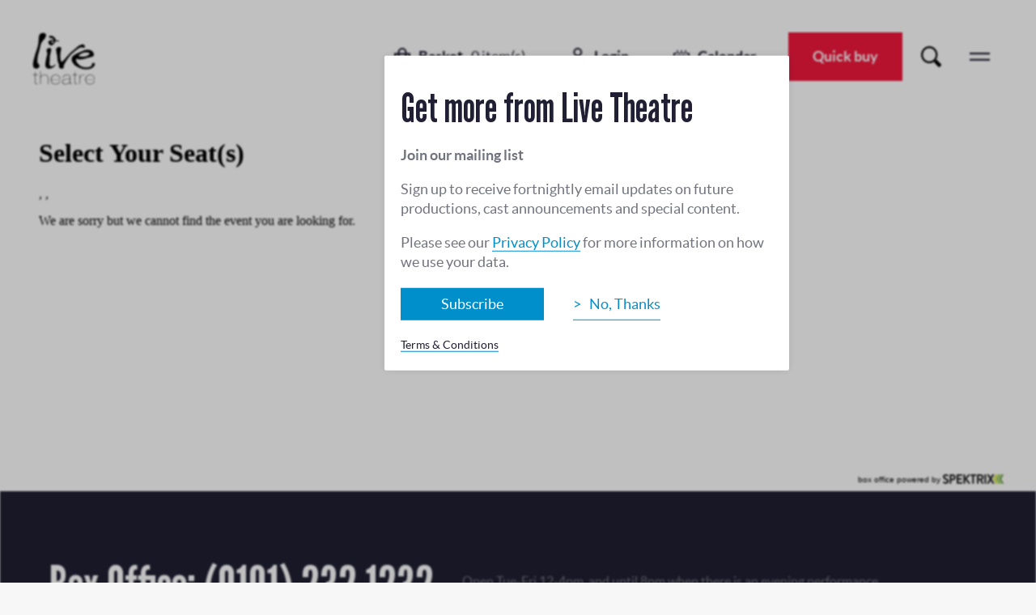

--- FILE ---
content_type: text/html; charset=UTF-8
request_url: https://www.live.org.uk/book/53211?genre=All&page=11
body_size: 8114
content:

<!DOCTYPE html>
<html lang="en" dir="ltr" prefix="content: http://purl.org/rss/1.0/modules/content/  dc: http://purl.org/dc/terms/  foaf: http://xmlns.com/foaf/0.1/  og: http://ogp.me/ns#  rdfs: http://www.w3.org/2000/01/rdf-schema#  schema: http://schema.org/  sioc: http://rdfs.org/sioc/ns#  sioct: http://rdfs.org/sioc/types#  skos: http://www.w3.org/2004/02/skos/core#  xsd: http://www.w3.org/2001/XMLSchema# ">
  <head>
    <meta charset="utf-8" />
<link rel="canonical" href="https://www.live.org.uk/book/53211" />
<meta property="og:site_name" content="Live Theatre" />
<meta property="og:url" content="https://www.live.org.uk/book/53211" />
<meta property="og:title" content="Create booking" />
<meta property="og:image:type" content="image/jpeg" />
<meta property="og:image:width" content="1500" />
<meta property="og:image:height" content="1080" />
<meta name="twitter:card" content="summary" />
<meta name="twitter:site" content="@LiveTheatre" />
<meta name="twitter:title" content="Create booking | Live Theatre" />
<meta name="twitter:creator" content="@LiveTheatre" />
<meta name="Generator" content="Drupal 11 (https://www.drupal.org)" />
<meta name="MobileOptimized" content="width" />
<meta name="HandheldFriendly" content="true" />
<meta name="viewport" content="width=device-width, initial-scale=1.0" />
<link rel="icon" href="/themes/pippip/favicon.ico" type="image/vnd.microsoft.icon" />

    <title>Create booking | Live Theatre</title>
    <link rel="stylesheet" type="text/css" href="https://cloud.typography.com/7505796/6652792/css/fonts.css" />
    <link rel="stylesheet" media="all" href="/themes/contrib/stable/css/core/components/progress.module.css?t8wlqo" />
<link rel="stylesheet" media="all" href="/themes/contrib/stable/css/core/components/ajax-progress.module.css?t8wlqo" />
<link rel="stylesheet" media="all" href="/themes/contrib/stable/css/system/components/align.module.css?t8wlqo" />
<link rel="stylesheet" media="all" href="/themes/contrib/stable/css/system/components/container-inline.module.css?t8wlqo" />
<link rel="stylesheet" media="all" href="/themes/contrib/stable/css/system/components/clearfix.module.css?t8wlqo" />
<link rel="stylesheet" media="all" href="/themes/contrib/stable/css/system/components/hidden.module.css?t8wlqo" />
<link rel="stylesheet" media="all" href="/themes/contrib/stable/css/system/components/item-list.module.css?t8wlqo" />
<link rel="stylesheet" media="all" href="/themes/contrib/stable/css/system/components/js.module.css?t8wlqo" />
<link rel="stylesheet" media="all" href="/themes/contrib/stable/css/system/components/position-container.module.css?t8wlqo" />
<link rel="stylesheet" media="all" href="/themes/contrib/stable/css/system/components/reset-appearance.module.css?t8wlqo" />
<link rel="stylesheet" media="all" href="/modules/custom/syd_tweaks/calendar/bower_components/fullcalendar/dist/fullcalendar.css?t8wlqo" />
<link rel="stylesheet" media="all" href="/themes/contrib/stable/css/views/views.module.css?t8wlqo" />
<link rel="stylesheet" media="all" href="/modules/contrib/better_exposed_filters/css/better_exposed_filters.css?t8wlqo" />
<link rel="stylesheet" media="all" href="/themes/contrib/stable/css/core/assets/vendor/normalize-css/normalize.css?t8wlqo" />
<link rel="stylesheet" media="all" href="/themes/contrib/stable/css/core/normalize-fixes.css?t8wlqo" />
<link rel="stylesheet" media="all" href="/themes/contrib/classy/css/components/action-links.css?t8wlqo" />
<link rel="stylesheet" media="all" href="/themes/contrib/classy/css/components/breadcrumb.css?t8wlqo" />
<link rel="stylesheet" media="all" href="/themes/contrib/classy/css/components/button.css?t8wlqo" />
<link rel="stylesheet" media="all" href="/themes/contrib/classy/css/components/collapse-processed.css?t8wlqo" />
<link rel="stylesheet" media="all" href="/themes/contrib/classy/css/components/container-inline.css?t8wlqo" />
<link rel="stylesheet" media="all" href="/themes/contrib/classy/css/components/details.css?t8wlqo" />
<link rel="stylesheet" media="all" href="/themes/contrib/classy/css/components/exposed-filters.css?t8wlqo" />
<link rel="stylesheet" media="all" href="/themes/contrib/classy/css/components/field.css?t8wlqo" />
<link rel="stylesheet" media="all" href="/themes/contrib/classy/css/components/form.css?t8wlqo" />
<link rel="stylesheet" media="all" href="/themes/contrib/classy/css/components/icons.css?t8wlqo" />
<link rel="stylesheet" media="all" href="/themes/contrib/classy/css/components/inline-form.css?t8wlqo" />
<link rel="stylesheet" media="all" href="/themes/contrib/classy/css/components/item-list.css?t8wlqo" />
<link rel="stylesheet" media="all" href="/themes/contrib/classy/css/components/link.css?t8wlqo" />
<link rel="stylesheet" media="all" href="/themes/contrib/classy/css/components/links.css?t8wlqo" />
<link rel="stylesheet" media="all" href="/themes/contrib/classy/css/components/menu.css?t8wlqo" />
<link rel="stylesheet" media="all" href="/themes/contrib/classy/css/components/more-link.css?t8wlqo" />
<link rel="stylesheet" media="all" href="/themes/contrib/classy/css/components/pager.css?t8wlqo" />
<link rel="stylesheet" media="all" href="/themes/contrib/classy/css/components/tabledrag.css?t8wlqo" />
<link rel="stylesheet" media="all" href="/themes/contrib/classy/css/components/tableselect.css?t8wlqo" />
<link rel="stylesheet" media="all" href="/themes/contrib/classy/css/components/tablesort.css?t8wlqo" />
<link rel="stylesheet" media="all" href="/themes/contrib/classy/css/components/tabs.css?t8wlqo" />
<link rel="stylesheet" media="all" href="/themes/contrib/classy/css/components/textarea.css?t8wlqo" />
<link rel="stylesheet" media="all" href="/themes/contrib/classy/css/components/ui-dialog.css?t8wlqo" />
<link rel="stylesheet" media="all" href="/themes/contrib/classy/css/components/messages.css?t8wlqo" />
<link rel="stylesheet" media="all" href="/themes/contrib/classy/css/components/progress.css?t8wlqo" />
<link rel="stylesheet" media="all" href="/themes/pippip/css/chosen.custom.css?t8wlqo" />
<link rel="stylesheet" media="all" href="/themes/pippip/css/foundation.css?t8wlqo" />
<link rel="stylesheet" media="all" href="/themes/pippip/css/animate.css?t8wlqo" />
<link rel="stylesheet" media="all" href="/themes/pippip/css/style.css?t8wlqo" />
<link rel="stylesheet" media="print" href="/themes/pippip/css/print.css?t8wlqo" />
<link rel="stylesheet" media="all" href="/themes/pippip/css/overlay.css?t8wlqo" />
<link rel="stylesheet" media="all" href="/themes/pippip/css/slick.css?t8wlqo" />
<link rel="stylesheet" media="all" href="/themes/pippip/css/swipebox.css?t8wlqo" />

    <script src="https://system.spektrix.com/livetheatre/website/scripts/resizeiframe.js" async></script>
<script src="https://webcomponents.spektrix.com/stable/webcomponents-loader.js" async></script>

    <!-- Google Tag Manager -->
    <script>
        (function(w,d,s,l,i){w[l]=w[l]||[];w[l].push({'gtm.start':
        new Date().getTime(),event:'gtm.js'});var f=d.getElementsByTagName(s)[0],
        j=d.createElement(s),dl=l!='dataLayer'?'&l='+l:'';j.async=true;j.src=
        'https://www.googletagmanager.com/gtm.js?id='+i+dl;f.parentNode.insertBefore(j,f);
        })(window,document,'script','dataLayer','GTM-P3ZDHC3');
    </script>
    <!-- End Google Tag Manager -->
      <!-- Meta Pixel Code -->
      <script>
        !function(f,b,e,v,n,t,s)
        {if(f.fbq)return;n=f.fbq=function(){n.callMethod?
                n.callMethod.apply(n,arguments):n.queue.push(arguments)};
          if(!f._fbq)f._fbq=n;n.push=n;n.loaded=!0;n.version='2.0';
          n.queue=[];t=b.createElement(e);t.async=!0;
          t.src=v;s=b.getElementsByTagName(e)[0];
          s.parentNode.insertBefore(t,s)}(window, document,'script',
                'https://connect.facebook.net/en_US/fbevents.js');
        fbq('init', '1706116952996328');
        fbq('track', 'PageView');
      </script>
      <noscript><img height="1" width="1" style="display:none"
                     src="https://www.facebook.com/tr?id=1706116952996328&ev=PageView&noscript=1"
        /></noscript>
      <!-- End Meta Pixel Code -->
  </head>

    <body>
    <!-- Google Tag Manager (noscript) -->
    <noscript>
        <iframe src="https://www.googletagmanager.com/ns.html?id=GTM-P3ZDHC3" height="0" width="0" style="display:none;visibility:hidden"></iframe>
    </noscript>
    <!-- End Google Tag Manager (noscript) -->
        <a href="#main-content" class="visually-hidden focusable">
      Skip to main content
    </a>
    
      <div class="dialog-off-canvas-main-canvas" data-off-canvas-main-canvas>
    <div class="row page-content">
	<div class="large-12 columns">

		<header id="js-header" class="header clearfix">

			<a href="/" title="Home" rel="home" class="header__logo">Live Theatre</a>

			<div id="js-header-inner" class="header__inner">

				<a href="/basket" class="icon basket to-move" title="View basket" aria-label="View basket">
					<div class="m-basket__dropdown">
						
						

            <spektrix-basket-summary client-name="" custom-domain="">
								Basket
								<div class="basket__items">
									<span data-basket-item-count>0</span> item(s)
								</div>
						</spektrix-basket-summary>
					</div>
				</a>

				<spektrix-login-status class="to-move" client-name="">
					<span data-logged-in-container style="display:none">
						<a href="/my-account" class="icon login to-move" title="My Account">
							Account
							<div class="login__status">
								(<span data-logged-in-status-customer-first-name></span> <span data-logged-in-status-customer-last-name></span>)
							</div>
						</a>

					</span>
					<span data-logged-out-container >
							<a href="/my-account" class="icon login to-move" title="My Account">Login</a>
					</span>
				</spektrix-login-status>

				<a href="#calendar" class="flyout__btn no-ajax icon calendar to-move" title="Calendar">Calendar</a>
				<a href="#quick-buy" class="flyout__btn btn no-ajax btn-quick-buy to-move" title="Quick buy">Quick buy</a>
				<a href="#search" id="js-search-btn" class="no-ajax just-icon search to-move" title="Search">Search</a>
				<a href="#nav" class="flyout__btn no-ajax just-icon nav" title="Open menu">menu</a>

			</div>

		</header>

		
		<div id="js-wrapper" class="wrapper">

							<div class="admin-functions row">
					<div class="large-12 columns">

													<div class="admin-functions__admin">
								    

							</div>
						
													<div class="admin-functions__help">
								
							</div>
						
						
					</div>
				</div>
			
			<div class="visually-hidden"><a id="main-content" tabindex="-1"></a></div>

							    <div data-drupal-messages-fallback class="hidden"></div>
<div id="block-mainpagecontent" class="block block--type-">
  
    
      <div class="grid no-banner"><div class="col-sm-10 offset-sm-1"><div class="m-entity m-entity__spektrix"><iframe style="width:100%;" src="https://tickets.live.org.uk/livetheatre/website/ChooseSeats.aspx?resize=true&amp;EventInstanceId=53211" frameborder="0" onload="setTimeout(function(){window.scrollTo(0,0);}, 100)" name="SpektrixIFrame" id="SpektrixIFrame"></iframe>
</div></div></div>
  </div>

			
			<footer class="footer clearfix">

				<div class="row inset">
					<div class="large-12 columns">
						<h4 class="h1">Box Office: <a href="tel:+441912321232" title="Give us a call">(0191) 232 1232</a></h4>
						<p class="opening-times">
              Open Tue-Fri 12-4pm, and until 8pm when there is an evening performance.<br />Sat and Sun opening hours vary depending on the performance schedule.
						</p>
					</div>
				</div>

				<div class="row inset">
					<div class="large-12 columns">

						<div class="bit">
							<address class="vcard">
							  	<span class="adr">
							  		<span class="name">Live Theatre</span>
								    <span class="street-address">Broad Chare</span>
								    <span class="locality">Quayside</span>
								    <abbr class="region" title="Newcastle upon Tyne">Newcastle upon Tyne</abbr>
								    <span class="postal-code">NE1 3DQ</span>
								</span>
							</address>

							<a href="https://www.google.co.uk/maps/place/Live+Theatre/@54.9699658,-1.6070707,17z/data=!3m1!4b1!4m5!3m4!1s0x487e70b9cac16fb5:0xf309d76415e89494!8m2!3d54.9699658!4d-1.604882" title="Find us on Google maps" class="map">Find Us</a>
						</div>

						<div class="bit c">
							<a href="/signup" title="Join our mailing list" class="btn alt" target="_blank">Join our mailing list</a>

							<ul class="social">
								<li><a href="https://www.facebook.com/livetheatre/" title="Facebook" class="facebook" target="_blank">Facebook</a></li>
								<li><a href="https://www.instagram.com/livetheatrenewcastle" title="Instagram" class="instagram" target="_blank">Instagram</a></li>
								<li><a href="https://twitter.com/LiveTheatre" title="Twitter" class="twitter" target="_blank">Twitter</a></li>
							</ul>

							<a href="/contact" class="btn alt" title="Contact us">Contact us</a>
						</div>

						<div class="bit r">
							    <nav role="navigation" aria-labelledby="block-footer-menu" id="block-footer" class="block block-menu navigation menu--footer">
            
  <h2 class="visually-hidden" id="block-footer-menu">Footer</h2>
  

        
                <ul class="menu menu--level-1">
                    <li class="menu-item">
        <a href="/terms-conditions" data-drupal-link-system-path="node/56">Terms &amp; Conditions</a>
              </li>
                <li class="menu-item">
        <a href="/live-theatre-privacy-and-cookie-policy" data-drupal-link-system-path="node/61">Privacy Policy</a>
              </li>
        </ul>
  


  </nav>


						</div>

					</div>
				</div>

				<div class="row inset">
					<div class="large-12 columns">

						<div class="credits">
							<p><span>Live Theatre</span> is operated by North East Theatre Trust Limited, Charity No 513771.</p>
							<p class="tincan">Crafted by <a href="https://un.titled.co.uk" title="Tincan Ltd" target="_blank">Un.titled</a></p>
						</div>

					</div>
				</div>
			</footer>

		</div>

	</div>
</div>

<div class="partners">
	<div class="row inset">
		<div class="large-12 columns">
			<ul>
				<li><a href="http://www.artscouncil.org.uk/" title="Arts Council England" target="_blank"><img src="/themes/pippip/images/logo-ace-min.png" alt="Arts Council England" /></a></li>
				<li><a href="http://www.communityfoundation.org.uk/givingandphilanthropy/collective-giving/newcastle-culture-investment-fund/" title="Community Foundation" target="_blank"><img src="/themes/pippip/images/newcastle-black.png" alt="Community Foundation" /></a></li>
				<li><a href="https://www.gov.uk/guidance/erdf-programmes-progress-and-achievements" title="European Regional Development Fund" target="_blank"><img src="/themes/pippip/images/logo-erdf-min.png" alt="European Regional Development Fund" /></a></li>
			</ul>
		</div>
	</div>
</div>


<div id="js-flyout-bg" class="flyout__bg"></div>

<div id="nav" class="flyout flyout__nav">
	    <nav role="navigation" aria-labelledby="block-mainnavigation-menu" id="block-mainnavigation" class="block block-menu navigation menu--main">
            
  <h2 class="visually-hidden" id="block-mainnavigation-menu">Main navigation</h2>
  

        
                <ul class="menu menu--level-1">
                    <li class="menu-item menu-item--collapsed">
        <a href="/whats-on" data-drupal-link-system-path="node/71">What&#039;s On</a>
              </li>
                <li class="menu-item menu-item--collapsed">
        <a href="/talent" title="Talent Development" data-drupal-link-system-path="node/576">Artist Development</a>
              </li>
                <li class="menu-item menu-item--collapsed">
        <a href="/children-young-people" data-drupal-link-system-path="node/581">Children &amp; Young People</a>
              </li>
                <li class="menu-item menu-item--collapsed">
        <a href="/plan-your-visit" data-drupal-link-system-path="node/31">Plan Your Visit</a>
              </li>
                <li class="menu-item menu-item--collapsed">
        <a href="/support" data-drupal-link-system-path="node/36">Give &amp; Join</a>
              </li>
                <li class="menu-item">
        <a href="/news-media-library" data-drupal-link-system-path="node/41">News &amp; Media Library</a>
              </li>
                <li class="menu-item menu-item--collapsed">
        <a href="/about" data-drupal-link-system-path="node/16">About</a>
              </li>
                <li class="menu-item menu-item--collapsed">
        <a href="/venue-hire" title="Venue HIre information" data-drupal-link-system-path="node/501">Venue Hire</a>
              </li>
                <li class="menu-item">
        <a href="/shop" data-drupal-link-system-path="node/5181">Shop</a>
              </li>
        </ul>
  


  </nav>



	<div class="flyout__nav__mobile">
		<a href="/basket" class="icon basket to-move" title="View basket" aria-label="View basket">
			<div class="m-basket__dropdown">
				
				

				<spektrix-basket-summary client-name="">
						Basket
						<div class="basket__items">
							<span data-basket-item-count>0</span> item(s)
						</div>
				</spektrix-basket-summary>
			</div>
		</a>

		<spektrix-login-status class="to-move" client-name="">
			<span data-logged-in-container style="display:none">
				<a href="/my-account" class="icon login to-move" title="My Account">
					Account
					<div class="login__status">
						(<span data-logged-in-status-customer-first-name></span> <span data-logged-in-status-customer-last-name></span>)
					</div>
				</a>

			</span>
			<span data-logged-out-container >
					<a href="/my-account" class="icon login to-move" title="My Account">Login</a>
			</span>
		</spektrix-login-status>

		<a href="#calendar" class="flyout__btn no-ajax icon calendar to-move" title="Calendar">Calendar</a>
		<a href="#quick-buy" class="flyout__btn btn no-ajax btn-quick-buy to-move" title="Quick buy">Quick buy</a>
		<a href="#search" id="js-search-btn" class="no-ajax just-icon search to-move" title="Search">Search</a>
	</div>

	<a href="#" title="Close" class="flyout__close">Close</a>
</div>

<div id="calendar" class="flyout">
	    
<div id="block-angularcalendarblock" class="block block--type-">
  
    
      <section id="directives-calendar">
	<div id='sydCalendar'></div>
</section>
  </div>


	<a href="#" title="Close" class="flyout__close">Close</a>
</div>

<div id="quick-buy" class="flyout">
	    
<div class="views-element-container block block--type-" id="block-views-block-whats-on-overlay-quick-buy">
  
    
      <div><div class="js-view-dom-id-13f55dac62e4b761f763c3ce313bdfcc2012c957fa7508451bdd85590a77dd0b quick-buy clearfix">
  
  
  

      <h4 class="h2">Tickets</h4>
  
  <form class="views-exposed-form bef-exposed-form" data-bef-auto-submit="" data-bef-auto-submit-delay="500" data-bef-auto-submit-minimum-length="3" data-bef-auto-submit-full-form="" data-drupal-selector="views-exposed-form-whats-on-overlay-quick-buy" action="/book/53211" method="get" id="views-exposed-form-whats-on-overlay-quick-buy" accept-charset="UTF-8">
  <div class="form--inline clearfix">
  <div class="js-form-item form-item js-form-type-select form-type-select js-form-item-genre form-item-genre">
      <label for="edit-genre">By Type:</label>
        <select data-drupal-selector="edit-genre" id="edit-genre" name="genre" class="form-select"><option value="All" selected="selected">- Any -</option><option value="576">Assisted Performances</option><option value="11">Children and Young People</option><option value="10">Comedy</option><option value="12">Courses and Workshops</option><option value="762">Edinburgh Preview</option><option value="746">Elevator Festival</option><option value="396">Film</option><option value="9">Music</option><option value="14">On Tour</option><option value="8">Plays</option><option value="13">Talks</option></select>

        </div>
<div data-drupal-selector="edit-actions" class="form-actions js-form-wrapper form-wrapper" id="edit-actions"><input data-bef-auto-submit-click="" class="js-hide button js-form-submit form-submit" data-drupal-selector="edit-submit-whats-on-overlay" type="submit" id="edit-submit-whats-on-overlay" value="Apply" />
</div>

</div>

</form>

  

  
  <div class="empty clearfix">
<p>Sorry, no results have been found. </p>
</div>
    <nav class="pager" role="navigation" aria-labelledby="pagination-heading">
    <h4 id="pagination-heading" class="visually-hidden">Pagination</h4>
    <ul class="pager__items js-pager__items">
                    <li class="pager__item pager__item--first">
          <a href="?genre=All&amp;page=0" title="Go to first page">
            <span class="visually-hidden">First page</span>
            <span aria-hidden="true">«</span>
          </a>
        </li>
                          <li class="pager__item pager__item--previous">
          <a href="?genre=All&amp;page=8" title="Go to previous page" rel="prev">
            <span class="visually-hidden">Previous page</span>
            <span aria-hidden="true">‹</span>
          </a>
        </li>
                                      <li class="pager__item">
                                          <a href="?genre=All&amp;page=0" title="Go to page 1">
            <span class="visually-hidden">
              Page
            </span>1</a>
        </li>
              <li class="pager__item">
                                          <a href="?genre=All&amp;page=1" title="Go to page 2">
            <span class="visually-hidden">
              Page
            </span>2</a>
        </li>
              <li class="pager__item">
                                          <a href="?genre=All&amp;page=2" title="Go to page 3">
            <span class="visually-hidden">
              Page
            </span>3</a>
        </li>
              <li class="pager__item">
                                          <a href="?genre=All&amp;page=3" title="Go to page 4">
            <span class="visually-hidden">
              Page
            </span>4</a>
        </li>
              <li class="pager__item">
                                          <a href="?genre=All&amp;page=4" title="Go to page 5">
            <span class="visually-hidden">
              Page
            </span>5</a>
        </li>
              <li class="pager__item">
                                          <a href="?genre=All&amp;page=5" title="Go to page 6">
            <span class="visually-hidden">
              Page
            </span>6</a>
        </li>
              <li class="pager__item">
                                          <a href="?genre=All&amp;page=6" title="Go to page 7">
            <span class="visually-hidden">
              Page
            </span>7</a>
        </li>
              <li class="pager__item">
                                          <a href="?genre=All&amp;page=7" title="Go to page 8">
            <span class="visually-hidden">
              Page
            </span>8</a>
        </li>
              <li class="pager__item">
                                          <a href="?genre=All&amp;page=8" title="Go to page 9">
            <span class="visually-hidden">
              Page
            </span>9</a>
        </li>
              <li class="pager__item is-active">
                                          <a href="?genre=All&amp;page=9" title="Current page" aria-current="page">
            <span class="visually-hidden">
              Current page
            </span>10</a>
        </li>
                                              </ul>
  </nav>

      <a href="/whats-on" class="btn blue wide" title="See What's On">See What's On</a>
  
</div>
</div>

  </div>


	<a href="#" title="Close" class="flyout__close">Close</a>
</div>

<div id="book" class="flyout flyout__book">
	
	<a href="#" title="Close" class="flyout__close">Close</a>
    <div class="preload"></div>
    <div class="content"></div>
</div>

<div id="search" class="search-overlay">
	    <div class="search-block-form block block-search container-inline" data-drupal-selector="search-block-form" id="block-searchform" role="search">
  
    
      <form action="/search/node" method="get" id="search-block-form" accept-charset="UTF-8">
  <div class="js-form-item form-item js-form-type-search form-type-search js-form-item-keys form-item-keys form-no-label">
      <label for="edit-keys" class="visually-hidden">Search</label>
        <input title="Enter the terms you wish to search for." data-drupal-selector="edit-keys" type="search" id="edit-keys" name="keys" value="" size="15" maxlength="128" class="form-search" />

        </div>
<div data-drupal-selector="edit-actions" class="form-actions js-form-wrapper form-wrapper" id="edit-actions"><input data-drupal-selector="edit-submit" type="submit" id="edit-submit" value="Search" class="button js-form-submit form-submit" />
</div>

</form>

  </div>



	<a href="#" title="Close" class="close">Close</a>
</div>

	<div id="js-olContainer" class="overlay__wrapper" aria="visually-hidden">
	</div>

	<div id="popups">
		        <div class="popup" data-timer="5">
        <div class="popup__container">

            
            <div class="popup__content">
                <div class="popup__content__inner">

                                            <h2>  Get more from Live Theatre
</h2>
                    
                                        <div class="intro-copy">
                          <p><strong>Join our&nbsp;mailing list</strong></p>
<p>Sign&nbsp;up to receive fortnightly email updates on future productions, cast announcements and special content.</p>
<p>Please see our&nbsp;<a href="https://www.live.org.uk/privacy-policy">Privacy Policy</a>&nbsp;for more information on&nbsp;how we use your data.</p>


                    </div>
                    
                    <div class="popup__content__buttons">
                                                    <div class="popup__content__buttons__subscribe">
                                  <a href="https://www.live.org.uk/signup">Subscribe</a>

                            </div>
                        
                                                    <div class="popup__content__buttons__close-cta popup__close">
                                  <a href="">No, Thanks</a>

                            </div>
                                            </div>

                    <div class="popup__content__terms">
                                                      <p><a href="http://www.live.org.uk/terms-conditions">Terms &amp; Conditions</a></p>


                                            </div>
                </div>
            </div>

        </div>
    </div>

    


	</div>

  </div>

    
    <script type="application/json" data-drupal-selector="drupal-settings-json">{"path":{"baseUrl":"\/","pathPrefix":"","currentPath":"book\/53211","currentPathIsAdmin":false,"isFront":false,"currentLanguage":"en","currentQuery":{"genre":"All","page":"11"}},"pluralDelimiter":"\u0003","suppressDeprecationErrors":true,"ajaxPageState":{"libraries":"[base64]","theme":"pippip","theme_token":null},"ajaxTrustedUrl":{"\/search\/node":true,"\/book\/53211":true},"sp_ep":"https:\/\/tickets.live.org.uk\/livetheatre","csp":{"nonce":"QLpg8vIkRiwfPy-zxmy6KQ"},"views":{"ajax_path":"\/views\/ajax","ajaxViews":{"views_dom_id:13f55dac62e4b761f763c3ce313bdfcc2012c957fa7508451bdd85590a77dd0b":{"view_name":"whats_on_overlay","view_display_id":"quick_buy","view_args":"","view_path":"\/book\/53211","view_base_path":"quick-buy","view_dom_id":"13f55dac62e4b761f763c3ce313bdfcc2012c957fa7508451bdd85590a77dd0b","pager_element":0}}},"better_exposed_filters":{"autosubmit_exclude_textfield":false},"user":{"uid":0,"permissionsHash":"885cbb96d32db095637f25c4b2981a56730fe6d8b298245d3ea5a26335595660"}}</script>
<script src="/core/assets/vendor/jquery/jquery.min.js?v=4.0.0-rc.1"></script>
<script src="/core/assets/vendor/once/once.min.js?v=1.0.1"></script>
<script src="/core/misc/drupalSettingsLoader.js?v=11.2.5"></script>
<script src="/core/misc/drupal.js?v=11.2.5"></script>
<script src="/core/misc/drupal.init.js?v=11.2.5"></script>
<script src="/core/assets/vendor/tabbable/index.umd.min.js?v=6.2.0"></script>
<script src="/core/misc/debounce.js?v=11.2.5"></script>
<script src="/modules/contrib/better_exposed_filters/js/auto_submit.js?t8wlqo"></script>
<script src="/modules/contrib/better_exposed_filters/js/better_exposed_filters.js?t8wlqo"></script>
<script src="/themes/pippip/js/libs/chosen.jquery.min.js?v=1.x"></script>
<script src="/themes/pippip/js/plugins/plugins.chosen.js?v=1.x"></script>
<script src="/themes/pippip/js/libs/js.cookie.js?v=1.x"></script>
<script src="/themes/pippip/js/libs/jquery.pjax.min.js?v=1.x"></script>
<script src="/themes/pippip/js/libs/jquery.velocity.min.js?v=1.x"></script>
<script src="/themes/pippip/js/plugins/plugins.emmsg.js?v=1.x"></script>
<script src="/themes/pippip/js/pippip.global.js?v=1.x"></script>
<script src="/themes/pippip/js/libs/jquery.matchHeight-min.js?v=1.x"></script>
<script src="/themes/pippip/js/plugins/plugins.matchHeight.js?v=1.x"></script>
<script src="/themes/pippip/js/plugins/plugins.overlay.js?v=1.x"></script>
<script src="/themes/pippip/js/libs/urlsearchparams-polyfill.js?v=1.x"></script>
<script src="/themes/pippip/js/pippip.popup.js?v=1.x"></script>
<script src="/themes/pippip/js/libs/slick.min.js?v=1.x"></script>
<script src="/themes/pippip/js/plugins/plugins.slick.js?v=1.x"></script>
<script src="/themes/pippip/js/libs/jquery.swipebox.min.js?v=1.x"></script>
<script src="/themes/pippip/js/plugins/plugins.swipebox.js?v=1.x"></script>
<script src="https://webcomponents.spektrix.com/stable/spektrix-component-loader.js" data-components="spektrix-basket-summary,spektrix-login-status,spektrix-donate" async></script>
<script src="/modules/custom/spektrix_import/js/flow-scroll.js?t8wlqo" async></script>
<script src="https://tickets.live.org.uk/livetheatre/website/scripts/integrate.js"></script>
<script src="/modules/custom/syd_tweaks/calendar/bower_components/moment/moment.js?v=0.8.1"></script>
<script src="/modules/custom/syd_tweaks/calendar/js/jquery-compat.js?v=0.8.1"></script>
<script src="/modules/custom/syd_tweaks/calendar/bower_components/fullcalendar/dist/fullcalendar.js?v=0.8.1"></script>
<script src="/modules/custom/syd_tweaks/calendar/js/syd_calendar.js?v=0.8.1"></script>
<script src="/core/misc/jquery.form.js?v=4.3.0"></script>
<script src="/core/misc/progress.js?v=11.2.5"></script>
<script src="/core/assets/vendor/loadjs/loadjs.min.js?v=4.3.0"></script>
<script src="/core/misc/announce.js?v=11.2.5"></script>
<script src="/core/misc/message.js?v=11.2.5"></script>
<script src="/core/misc/ajax.js?v=11.2.5"></script>
<script src="/themes/contrib/stable/js/ajax.js?v=11.2.5"></script>
<script src="/core/modules/views/js/base.js?v=11.2.5"></script>
<script src="/core/modules/views/js/ajax_view.js?v=11.2.5"></script>

  </body>
</html>

--- FILE ---
content_type: text/html; charset=utf-8
request_url: https://tickets.live.org.uk/livetheatre/website/ChooseSeats.aspx?resize=true&EventInstanceId=53211
body_size: 12286
content:


<!DOCTYPE html PUBLIC "-//W3C//DTD XHTML 1.0 Transitional//EN" "http://www.w3.org/TR/xhtml1/DTD/xhtml1-transitional.dtd">
<html id="ctl00_HtmlElement" xmlns="http://www.w3.org/1999/xhtml" lang="en-gb">
<head><meta http-equiv="Content-Type" content="text/html; charset=utf-8" /><link id="ctl00_SpektrixStyleSheetLink" rel="stylesheet" type="text/css" href="/livetheatre/website/SpektrixStyles.css?h=fVPvOLO339lZQWokVqvwNw%3d%3d" /><link id="ctl00_StyleSheetLink" rel="stylesheet" type="text/css" href="//system.spektrix.com/livetheatre/resources/spektrix-new.css?h=6MYhHsPYxYPmazDaSqAtgQ%3d%3d&amp;v=363" />
<script language="javascript" type="text/javascript">

if (!window.console) {
    console = { log: function (msg) { } };
}

function preventDoubleClickButton(e) {
    var button = e.currentTarget;
    if (button.hasAttribute('clicked')) {
        e.preventDefault();
        return;
    }
    button.setAttribute('clicked', 'true');
}

</script>
    
<!-- Google Tag Manager -->
<script>(function(w,d,s,l,i){w[l]=w[l]||[];w[l].push({'gtm.start':
new Date().getTime(),event:'gtm.js'});var f=d.getElementsByTagName(s)[0],
j=d.createElement(s),dl=l!='dataLayer'?'&l='+l:'';j.async=true;j.src=
'//www.googletagmanager.com/gtm.js?id='+i+dl;f.parentNode.insertBefore(j,f);
})(window,document,'script','dataLayer','GTM-P3ZDHC3');</script>
<!-- End Google Tag Manager --><!-- Google Tag Manager --><script>(function(w,d,s,l,i){w[l]=w[l]||[];w[l].push({'gtm.start':new Date().getTime(),event:'gtm.js'});var f=d.getElementsByTagName(s)[0],j=d.createElement(s),dl=l!='dataLayer'?'&l='+l:'';j.async=true;j.src='//www.googletagmanager.com/gtm.js?id='+i+dl;f.parentNode.insertBefore(j,f);})(window,document,'script','dataLayer','GTM-KL9GK3V');</script><!-- End Google Tag Manager --><title>
	Choose Seats
</title></head>
<body role="main">
    <!-- Google Tag Manager (noscript) -->
<noscript><iframe src="//www.googletagmanager.com/ns.html?id=GTM-P3ZDHC3"
height="0" width="0" style="display:none;visibility:hidden"></iframe></noscript>
<!-- End Google Tag Manager (noscript) -->
    <!-- Google Tag Manager (noscript) --><noscript><iframe src="//www.googletagmanager.com/ns.html?id=GTM-KL9GK3V" height="0" width="0" style="display:none;visibility:hidden"></iframe></noscript><!-- End Google Tag Manager (noscript) -->
    <form method="post" action="ChooseSeats.aspx?resize=true&amp;EventInstanceId=53211" id="aspnetForm">
<div class="aspNetHidden">
<input type="hidden" name="__EVENTTARGET" id="__EVENTTARGET" value="" />
<input type="hidden" name="__EVENTARGUMENT" id="__EVENTARGUMENT" value="" />
<input type="hidden" name="__VIEWSTATE" id="__VIEWSTATE" value="[base64]/UfYPgpjpGfuzEBnwjHs5/H6xFqGT6rZLtpIFDoDs2GhL7VK6Ep69/uU5g41oc28veO5iL+Q+RMiigCBNz8/adWAWL3WMbmP8TS4VX5/Yne5NCt40Ep0C2agP9k4R19ynCtChk/VgXQNcBk2taKDnJh1J6bnlMzSIdZXrjocjFTVfQblfKqHNjMK9WX65mG2Qg/[base64]/V1P0cGpaCfsNqryEAwuVCw7YwEorkdaHY5JLa7iaFe+Pkv/BZiNDlGuWBvKBZKTREFvUFx0LBaeVlrNVerhFyCC0rG+f/oCcqBYkb4a0Un/P7JV0MVDxFxMdiB9XuQ9/yaiP4tFlbbh/bG4rVD2lHB5/[base64]/YUgmb7bkWj3kwFTPZTVrREOhV7RWhZMhkE7O+zeHhTfQoAXCFPttd94JKXwuZfLB6XZ1xnUctlQpa/fGE/1k4PmRiwy/K4WUVzSmYIFFO64IuaZylAT1cgrTrmumZKlgpBJ/[base64]/hVQLrU21cghONCS51PQASKoIszuJ7ukmC5OdjGzy3B2GQ/Z/1aMn1iz8roJSQ66NvX6YEYDB4K00mzrX81W5fX0kADIav/HSOp4prw8wKXJDcJNiHs4Jb0tUpe5Dp5mufsfM/sIOD144yjKp912y4wOmjcftxvBae2jdFr2zTstMpcZSzu4p5CqfPOpU3LTsDBGLWmos+kgXGlA/Rp+6Xh5zg8n2/dfUDvCaEsXxfAcpDHpIY/eajM1h98sGjPhPCdsoKcNzDq4el0ryCfEaqoe7bcFzA0+V72sY2OJu7NeeDoRaxMLivAX7Oug43Qre96Q6Yyc1toFrnSU4WxZ7kLbgiBq30c88vS6xjodODHnznCaKQ9MqLXj+E89II6EZD5nU/i8Fnj/dcnanPQxGs9zPdQmCQQHWRwnsex977ktlzZWMc10x0G6ij5ISdWOUaHm2LZwEWcW74v8MPxrRwCroAebPYGtz9pBvKdAwpEQx5fsljuRqjAZj/9oL4LfjOV9bWn/McDJeRmqFeQJIV3lOJRoMkBcgvFL3h5/4V+oeiw3n03JDj2z/cBiyFjOyiZ2gQaEUDWs+DRGU8DvswBexKKc1/hgAW9njbYqwsuInv3axsWDVvJjbJmTypINnv9wF6SCluRteBkG+8CAh5Xj5302ZSSnB0b0t08ZC9MUHJIJYNkOeHOxQ3l9YKKfngwEjhaGPymDNFyBZ0wJC5Zc3NY6uLUO4x1xbH1dOwqJQjnP881Z74KzXhQe/a7a4Pmbs/uUkll6kt1Bq8vDNZt1H2YeuY+rShs5/OUbaPu6rCqiOOn6Gc5IlUVafffg1cC32X4PV0ScFjnLf3ZHoBiRpSmvMCPnqfxs2t9EUOUAlDjwZNVGt5PYG3K5dZjl+tx08kveYiu1l2k/uZOdXYsAm1W+4G0RyWE+Y9OdV6XYa0vNjFo/uri7pctCFnzDHi6KZ8+cfcq860g4bAM+plVHPcYFP6Xm78Ai99vxMTtXgA6P0+P02+2I9NXydKjiEzmWwbV7upSxyUWUeilLVLMNAQN1ZBc//[base64]/tKzrPS67Mnp4+VUf8RefIywhQTBxiDpQC9Z+1Mbtf8OEHtXHV+iMb70VZqL9+DQD438KljnhMC8A1LfDtj8KDfvmHqwSlTT/hDWjrT62SxzVhNsIpSxWg7t6yc0NIj/Df76FwNDgffzVRbDjwQYQdfMRO2ij2sv2VJEKQoP5WW7d4rXYTU4YD98iS0ArdOBmoYYlHXIue3WHfN58dzmBLnbhqFy2FXaJ/RBuD40rlkyUP7cmbvd0A4+DOnZgwqr3WilGu5gi2Tjah6mcIIGI4qSRk/TRaiIPXJmdr9HgtUvW6ex2MgPfVHUTvOGzBLfTw/Zxc8VBCyvhC33AIA6DOV71N95yAHy+opIJvpS7k4xnr/QGQqmwFIgxDHpPfS2E7PhBghHXTah4Zxh5/TgIr8L/4dgQPW68yU1uur4HGaosxljNv2fCKXcXEscmT2cNNhXl/WGN3v3bOHBDGK8Lhtuk41IgC9o1QxbrtkAAdQFBYguhIXVOu34EeYap8QNt216Y6aIcQXJm44HHc1mIL0vkZs6Q4QH9yA9MGjiFBG5W0BM0Uu8kf6P+zKERR7kWaBkJKZDDCXpKx5n/kkGc46imixvxA/daR+iEoffGfrfEoqa3dy/5A8/[base64]/BkCFDGO1H2tooTZmXJCK62NvfVcNi7YNXoWktCZ5agutbR4MWOtHu+Sv6q0qvqjW+2gFJZKooY+aNaI0V9AJj7otic22YPNMysHbKLY71aO75Q1UmNqxgNXY3aPDfND9SfYbdQcjg/VnUUCtJ9B9lYmKT8s5tU6qUAw22HzU+z0qbQpn/FO7KcZLReAjHilV4utD8c1Ceb1OUu/b0S1+WBI1Dw2c487qFZYz+o+UIF5eD/PE6wZD9euDM2j8LK54S0GoNruRO/ks8CHv3NG+O763YOsNget5bDqudKjBnG8l2/wGTuRe7ekEelSQBNqKfs8SgsRABA/6bRR1TnS7E2p85p/Wrrs+GE8LR/4TD9FiHIZJa/R+oBcS9XfaOo3g6Xkm3qVTOJG++d+T2jEo73h4/0LJ/GOJfZqLaR/DF+btKVYeq1Zg7RfmBz+QiEzKyw2jWbvtEorbLmGtQmTuHyiN6+lfdkOrOmjJeo4OsYPIz+4KH/xF1P9THsKppKq1rIyV5VF9RmbIIl9B3q8PCmKKkviXu//4W7i0A9XYnTGOKArsgKPwmNtF7MY8E6YXP8WPrHa1hxbDRrq6zSOUCZ00f0ewj9q8vXZjUbg+55kzGAtNHubsCGGbYvsqw/rl+6FjtL/iKox70S9tnf/V1Pji4iXCiNlTYLuKHa/pZe/nZVqaHoPCkzsUffVJmSZi5d0ypHTvvtqBk5D/xE4q9HuuQtxqkzch8daWt9holnI6wnR4E7kBi9O+tFu3SRrMVearV52+EGrulOgOOIV3El+KTj8/UcHyIThjwLvUKKHEl5QQhkvfvD2VVvFv4+L82VC47ef398NtVZyigQEqQ8KifmutdCwS8N/Yt3vjCVAVAslMEFHg7k2gIXZdpB5ZCCnUVQbTFAlSpQU/QTh1rPxekQW7H2jfl3281OBLh7N+NGiBWmPhmCrvlzxrS2altCQX9uu+iSO/UhKuHbaFeY1DECzdBifXGUFvLI0llELoS3BPl2bu5TEP+JRYWpbDSvW5y2N68oFxfHIy6S4uld0HHtWV/[base64]/hUeqhdnvoVubSPT27cFnmQH2G4XzA8SapEQN5LChZMfsoxRpGmMd3yT2xm5aRj/0N7rzfLF3rvKqr66NBmlBDdRI+fxiWfM3xGPCTZwX7sUA8RWUEwTp9gqw338MJo2UQ1esRSloRm5qAXbXcNJxuSstuu7oMWZxBdME1ZkkqNX1yB9Ox2UV6khx6NLEOpOW50h3SwDjLQK+gbbxTcREFHm1EUqmeNubp2MqxpaFazTpwtLm8AMLh0x2uENKxJO02+i/e0HFKlhszMh/om6H0QmCxg30xrmFFlb2A74NKOGre5XQIsn8xonCD9lD7srFPyuzKtKDj0xumGKqbi06hVFcmVYKPl3bi3NWHbLaVSl3bQw8H/[base64]/xl8kv9fDTrs1dUYpoMpWWonWJ4u1YhYPx0VWKC1vsbMvgyLg9TX8Zwh62FlQZ4r2YteR7j/2BhA9vvy4+kkoumwA4YPY+TNEmw8ERBJUDkW100rF/7qGCILo7LOA3zCr2SGEoLSaYYuKKoru3qECHl0iUYrTvJp1boocTsIvaQQfN/Fbj175/kiByWDte4oqXbqwxx0Vmvy0kOgmQJF2C37mIjNsFpmt6wGg5TPvBDrdkyNG4ivG59LaMtIoOEALAkI4cGeh383u44SFCTLo3Rh29sLyBtavA/Rh+BUCR2x9+u0er3ASjPGnTYe/6JehYaoMIemF8nhs7eZj8jnMkRljg/XDmFKeuBmnePC40Sl07XZl19az1Vh4Wql2YPN09Z5YoyCT07Y2n5w4dAMK9LYSjO7AjS7JUI2YS0T1Rku1WLcLb1OxyOkSlvj80CDdqFZxsX9hdubqubFxvQ70aKaCeBeleFyeKLkzOB3KrWpgqmF+TCJjGhXT0qPl9ymQF8pPxkUX5CK2ABc/i7Xn8l2Q5zfjLYChXkaYgUVpvYNJf/0OidMjqpOlpOyS3j7vWLhZZlOOvFsn72iDwTMD8P3ZHGXVcMefW5Ih3r5WoT2A6ga4jDqoXiOzDVEW3ing59DYrGWzG621WXDfBHocx7D7qqa/[base64]/N2QH26jPi0ca9eHfSeOcB6zAvnh1sRJ6s5oeOHJOo5PYuJitcYUhg95QRbbRmoamldYNiHHrBnlsGT+FZSAIHLUZP/xKLFY4+gL5Ru/6D5HXqtTqgQPQAKxt0gnUBFpv3cyXbUIcSbNdBUvpD3jHK8KFP5r0PxKqCs0yn7bxEYgPHM6+wwYFi4WwWf5lkP2f5sX7I5oZ8ded95xlPcM1dyKrKmBLP83BmXUkn5iXX8b/YRlhvuBqvvGWw/gdxyiq4JBtoTowbNipBLAkhjf4SmxzCPFhxCw2t9uH1fa8fpk1Qi5QVR9pSGPaiu0hiRsxOuVw2o6hU+MgcS4wnEmkL0WQdYLpR03jhsUrYae9Ve0mCaL4muH2c1hu2hNGHPQDOZvPlHzjzsjaAZZUUdXfoPtli8qxrMt/S7+WS1ewZQqdtxyLPbsFpDlm7qj6dFPEd3xYBox0EfcvLoiY/CdXJjLZH5coFFbE+m3L9fZWZd4FZauj/Ya1f/qY5C6TCwXfWvVJOn6DSB8wGhCp9rPbzlp5n6MxWuJX4pm6/bWSBW7E6lMgUYoogXByE3v8g+MLLxTCwDH7G5Qh6dU4XIT5Kg6ScUBPeukIGa4kaK/xv3tKd3YvuBXyYU+peZHfyv9RLBZNeZkRMQYRmmdCzNHffsaPca9sXgZHxe3vfDcEatLeJfAzERUNygdYhzcBXqxpaT/TQ9tGVuZKe0Med6aqsiFCRaelSbLikSiH8/XJU4MaLcbcQ07XzMN2esWNFheOj8U8w5akV9LeuYeXhO7iNVn/a0pZ4oMHlAbxMR8f1TUVEzEqEw+Vid+x9J8amsp39rEZn9Bo5TV+idq9XWFbxE47gYjGG+hEMbjzUcSYOWZ0MO8+7Y9and6tdfWmj6DqGqE4Z16jyUJBgN/wnT9JOMR5QVcxVaTSm4XhfUW3RhWlRThCfta1tuwLqBqF36YONVeER5cm0bTl0YwlK05dwePrYiSTSiiB8MiBqfJ1sHU7WAD7Vli1l1L2x5UI34GJG0b5gcMT5jVJlb5LgNaJysQUbWxrsp/833rW1jGnuDFXJK3wRkijYNXxRN8XDOkncW53K0XPdPOVm/3dmGGCBPk4J2OHm0p/CfdDxFFrY120Zy6gIt9hqVfGNDiLY/2G0b6bMaevrqIMVI4gV4FitbPuUKECWPrxW7fw5eF8zmLhRyWQA+0ep4MkJSio5m/0H3hYmNThzefeI8m6pAWqM0yNxSfC2Ten3IGtIbr3/a75eCCxbyRnTtjyB9UMItkN0lDch+m97VJWHIfYkTFQZXkdppNTFKZFSRxTNIXio1Dd7R/ps+ZOo57NTe6tW8plrFZuj3D+vPaHQmNefw6DH0eQ30WX3rVNF7pG6JSupIr2jzYq8qvzhaOtXy2MNF+R8ou2gAqsTfHJnMSe4D5vnib8+RyNFBDc7Bk3NFuD91vQobpMCL2X1aIC1qfPpo0552U/1JRU9zk57qVDqrMvr0K+iexztBcICpYgcgaUR8RW8CQbg4x95gqPHF7kMmczD5Twv6wy5U18YeiBp34vdbD2oAFj+8VEGo9AntZIbAFDE7uqiIgZp8rpr+fBirZtY+ZDYDrsA2dNVOvz1WwLGiHsavAK6WxY5UJAAOAwXgihTrO9BxF4Db/eEc2cGzOm4H/LByF4DzIhLKs5EFJ8VuAnYqmC4HUHlcP/VgiDHiNa7AXiPwb+jSinNUO7Itz3l2wngS1J7ghDaqYX1rVNMrxOXAlvWT2rjbvxMiz/03MvU3PPKqznRgogy7Rb7WzQB8GsRyK+hBDOBnysgnf2MTYRXKAHWnb2oNLDPyS0OQv9JXjUqQdH1JdBY3U7qC7eYbaTlfvAhqBtFduH54hSaX7EX/jGBdGooaJgSYlp8iBwuZp3pa09nPhQukuNk4pNbKf0tat09lVBv4KjYHh69XuDnGfzK6AEOX9VqD/hMU0txtLYJe/p8tAAO4gbYF+6IByQ/pa8z3U0uXoj4I9UA2EioyBH6A8d49IAYWnfl1MnVxinosL1QTjDbaJvlrA3jX/IXZrK3Cjw9xK1SQtmfybqv6oUNwrQArR2X+HrimPPKNp+zKv8CCF64gvixJE9CU7sc9iD2/JnfX4BjzaY4J02VXaquorojtePqE7iLN4u5SxaEkcNvOq3pPAOjzn2wAw1ZQUv7s99/thPr3/Qt/I+xRnh6W3pUKGPs1Q/IX1Aqo62DSabNPOyx9ZzTF/12KS74VqyQskHNJW+wEFA4HUWR9Mvr5UbQgj8jsGESg7Va5l5a2jVmUy5v0yf4qXBKfpCk4PXTeB7svdi6hdC5gZzNVAnl8emX3md5IPzG2K2/8wYHGeCjSebzt2QmJBeRYJmkK0nSPE5+jsae+U9GjLaT/mJWhGeE1n2FAQVpAj5Uhoa1t8dvxTJNiS28RYkcca8xPtvaorQ9zdl79UV899tXH+bNRV89I7tLFm/WtQ0yughKbOT1JOFwQjQg0/s72XKNC+ywnISZoCasQ0sTONtsDKT9knYRHBA1Q3IIkkRiplcWOVPNZm/5CHm0Ig9E6/+D1kFlntV8OpOj+6A7bJQPSL+wXRusj/sewG8HjpP9rIIGGNbiiZ8PCUNDngmpMtYeJN253n6qXbPR4iD4MawP05YXZqVYQcFRIXDvlqr7daXTxwwEY0XC8/PQow9FQOKQZ/AywldyTKlqDHaptdVOXI1NCnbNnhK1vxkMyxyfdvXLfPe8I73L0qNHcVi1uEDiaw0pYMRGXizDe6ee4GOREY=" />
</div>

<script type="text/javascript">
//<![CDATA[
var theForm = document.forms['aspnetForm'];
if (!theForm) {
    theForm = document.aspnetForm;
}
function __doPostBack(eventTarget, eventArgument) {
    if (!theForm.onsubmit || (theForm.onsubmit() != false)) {
        theForm.__EVENTTARGET.value = eventTarget;
        theForm.__EVENTARGUMENT.value = eventArgument;
        theForm.submit();
    }
}
//]]>
</script>


<script src="/livetheatre/website/WebResource.axd?d=pynGkmcFUV13He1Qd6_TZEasWGaLvuB9AY_JQmkaUm5L9rwV8oB2tSanMawPicG4djNyL_QXKEVwLysV8xg0TA2&amp;t=638901526312636832" type="text/javascript"></script>


<script src="/livetheatre/website/WebResource.axd?d=X24sy1aq0Vaod-Ac-iOg9NPFhv0ImJ-f-rlPtHdM9NZwtkaf04Ab97Wm2UMFYRk4ju6GWIrYbUlQuCETXievcU98lhk2hI2Bu6Hzo4fKIx1oi8-YMG2wahnpQlmDHWCfqhbiix2_y82vOYH_t7PuNw2&amp;t=639046796517180081" type="text/javascript"></script>
<script src="/livetheatre/website/WebResource.axd?d=hfWUytzOyk6poqtekURKkC4gbaOwoRk-2JlSEZrgWZK63TGFnru-OckeoWw-JouewSWplzUub5f4bG8X_IvVYHN8MHeOApou8PcJdOr6_pOLoeLG39ts_b9YhLFppFlYJ_DPqux2JXsY440iSlydOQ2&amp;t=639046796517180081" type="text/javascript"></script>
<script src="/livetheatre/website/WebResource.axd?d=tVleRZj2c6nFcbJtfRVGULiBFHo_Md6vnBPUFhva9AjaziH065FeW9vZmGL7vXY6fmzLNFXEURFL4w0H8feGAeYUMMihyB6yejhhY57DXnYLWRsR_ZKujAWRwb_FFG20IJyqvpqg3u1bTZmh5Ruf7Q2&amp;t=639046796517180081" type="text/javascript"></script>
<script src="/livetheatre/website/WebResource.axd?d=ztLqyjs1TqZ3p5Utkybvar9Bc2YNocr6Ce9-2nVWa_dUb1IBBj38BEi766ipV7J1_lV5I98h08q6Hzmy0sXzohsbLvWKSY5pJkN1iiPBewI2D1AovhOGynzD0Qq_5uR8s_0vNBt6tSgcDxaYaJpfeA2&amp;t=639046796517180081" type="text/javascript"></script>
<script type="text/javascript">
//<![CDATA[
var __cultureInfo = {"name":"en-GB","numberFormat":{"CurrencyDecimalDigits":2,"CurrencyDecimalSeparator":".","IsReadOnly":false,"CurrencyGroupSizes":[3],"NumberGroupSizes":[3],"PercentGroupSizes":[3],"CurrencyGroupSeparator":",","CurrencySymbol":"£","NaNSymbol":"NaN","CurrencyNegativePattern":1,"NumberNegativePattern":1,"PercentPositivePattern":1,"PercentNegativePattern":1,"NegativeInfinitySymbol":"-∞","NegativeSign":"-","NumberDecimalDigits":2,"NumberDecimalSeparator":".","NumberGroupSeparator":",","CurrencyPositivePattern":0,"PositiveInfinitySymbol":"∞","PositiveSign":"+","PercentDecimalDigits":2,"PercentDecimalSeparator":".","PercentGroupSeparator":",","PercentSymbol":"%","PerMilleSymbol":"‰","NativeDigits":["0","1","2","3","4","5","6","7","8","9"],"DigitSubstitution":1},"dateTimeFormat":{"AMDesignator":"AM","Calendar":{"MinSupportedDateTime":"\/Date(-62135596800000)\/","MaxSupportedDateTime":"\/Date(253402300799999)\/","AlgorithmType":1,"CalendarType":1,"Eras":[1],"TwoDigitYearMax":2049,"IsReadOnly":false},"DateSeparator":"/","FirstDayOfWeek":1,"CalendarWeekRule":2,"FullDateTimePattern":"dd MMMM yyyy HH:mm:ss","LongDatePattern":"dd MMMM yyyy","LongTimePattern":"HH:mm:ss","MonthDayPattern":"d MMMM","PMDesignator":"PM","RFC1123Pattern":"ddd, dd MMM yyyy HH\u0027:\u0027mm\u0027:\u0027ss \u0027GMT\u0027","ShortDatePattern":"dd/MM/yyyy","ShortTimePattern":"HH:mm","SortableDateTimePattern":"yyyy\u0027-\u0027MM\u0027-\u0027dd\u0027T\u0027HH\u0027:\u0027mm\u0027:\u0027ss","TimeSeparator":":","UniversalSortableDateTimePattern":"yyyy\u0027-\u0027MM\u0027-\u0027dd HH\u0027:\u0027mm\u0027:\u0027ss\u0027Z\u0027","YearMonthPattern":"MMMM yyyy","AbbreviatedDayNames":["Sun","Mon","Tue","Wed","Thu","Fri","Sat"],"ShortestDayNames":["Su","Mo","Tu","We","Th","Fr","Sa"],"DayNames":["Sunday","Monday","Tuesday","Wednesday","Thursday","Friday","Saturday"],"AbbreviatedMonthNames":["Jan","Feb","Mar","Apr","May","Jun","Jul","Aug","Sep","Oct","Nov","Dec",""],"MonthNames":["January","February","March","April","May","June","July","August","September","October","November","December",""],"IsReadOnly":false,"NativeCalendarName":"Gregorian Calendar","AbbreviatedMonthGenitiveNames":["Jan","Feb","Mar","Apr","May","Jun","Jul","Aug","Sep","Oct","Nov","Dec",""],"MonthGenitiveNames":["January","February","March","April","May","June","July","August","September","October","November","December",""]},"eras":[1,"A.D.",null,0]};//]]>
</script>

<script src="/livetheatre/website/ScriptResource.axd?d=NJmAwtEo3Ipnlaxl6CMhvqhENUlH4mGtrnIDkf756rrlCd-YoEl_MapQo6FcHz_60fYJVEMBQc0na-pte2xhEgTn2E-y5FBhAu2zl0XO3Yl6DjC2TibJHWWYpkuuZUaH7-yqAKker4ML9pmN9B5LknKBCU80Xo9uqJ5vFduVTno1&amp;t=345ad968" type="text/javascript"></script>
<script src="/livetheatre/website/ScriptResource.axd?d=dwY9oWetJoJoVpgL6Zq8OBNq3pduBy4Ei-9pqvp2irydn8-J2luxEUTlQDybJEMtd0Y4UuqT_r0g4TvIh5onJNmdaS5bWT8tMGCMOPxE3ym_5U_TBrELG8d8U-Bz8r1YCnM-wIue29MTGBeLyFbsC5ZvWZMv__MX6s3UjWLjYmY1&amp;t=345ad968" type="text/javascript"></script>
<script src="/livetheatre/website/ScriptResource.axd?d=rO_m8r57TOq3dlX8ofbLjs4X6TUJPQuImEKVzE3EQiR5mWr0alobYXLpN5yYYcw_ij8oiP0hzV1AUNkHy9oEXrzTitJFXYfIFgRcBMeLu1oL3vmR6CjLU1A-47Z5P6K7D6unwt-NZNHVRKMZCKtUfA2&amp;t=ffffffff8a2f4c62" type="text/javascript"></script>
<div class="aspNetHidden">

	<input type="hidden" name="__VIEWSTATEGENERATOR" id="__VIEWSTATEGENERATOR" value="CEFDF82A" />
</div>
        <script type="text/javascript">
//<![CDATA[
Sys.WebForms.PageRequestManager._initialize('ctl00$ScriptManager1', 'aspnetForm', [], [], [], 90, 'ctl00');
//]]>
</script>

        
        

<div id="ctl00_ContentPlaceHolder_ChooseSeatsDiv" class="ChooseSeats SpektrixPage">
<div class="ChooseSeatsHeading">
    <div id="ctl00_ContentPlaceHolder_ChooseSeatsHeadingWikiTextViewer">
	<h1>Select Your Seat(s)</h1>
</div>
</div>

<p id="ctl00_ContentPlaceHolder_VenueDetails" class="Event AreaAndVenueDetails">
    <span class="AreaName"></span>,
    <span class="VenueName"></span>,
    <span id="ctl00_ContentPlaceHolder_VenueAddressSpan" class="VenueAddress"></span>
</p>


        <p class="Message">
            <span>We are sorry but we cannot find the event you are looking for.</span>
        </p>
    
<div class="PriorityBookingWikiText">
    <div id="ctl00_ContentPlaceHolder_PriorityBookingWikiTextViewer">

</div>
</div>

<div class="ExtraDiv ExtraDiv1">
</div>
<div class="ExtraDiv ExtraDiv2">
</div>
<div class="ExtraDiv ExtraDiv3">
</div>
<div class="ExtraDiv ExtraDiv4">
</div>
<div class="ExtraDiv ExtraDiv5">
</div>
<div class="ExtraDiv ExtraDiv6">
</div>
</div>


    

<script type="text/javascript">
//<![CDATA[

                        try {
                            Sys.WebForms.PageRequestManager.getInstance().add_pageLoaded(resizeIFrame);
                        } catch (e) {
                            console.log('add_pageLoaded failed');
                        }
                        document.observe('dom:loaded', resizeIFrame);

                        function resizeIFrame() {
                            console.log('resizeIFrame: called');
                            var layout = Element.extend(document.body).getLayout();
                            var footerLayout = $$('.SpektrixFooter')[0].getLayout();

                            var bodyHeight = layout.get('height')
                                    + layout.get('margin-top') + layout.get('margin-bottom')
                                    + layout.get('padding-top') + layout.get('padding-bottom');

                            var footerHeight = footerLayout.get('height')
                                    + footerLayout.get('margin-top') + footerLayout.get('margin-bottom')
                                    + footerLayout.get('padding-top') + footerLayout.get('padding-bottom');

                            var iframe = document.createElement('iframe');
                            iframe.setAttribute('src', 'https://live.org.uk/blank?height=' + (bodyHeight + footerHeight));
                            iframe.setAttribute('name', 'ResizeFrame');
                            iframe.setAttribute('id', 'ResizeFrame');
                            iframe.style.display = 'none';
                            document.body.appendChild(iframe);
                            if(typeof window.postMessage !== 'undefined') {
                                console.log('resizeIFrame: message posted to parent');
                                parent.postMessage('resize:' + (bodyHeight + footerHeight), '*');
                            }

                        };if(typeof parent.postMessage !== 'undefined') {parent.postMessage("basketContents:{\"totalDiscount\":0.0,\"total\":0.0,\"customer\":null,\"tickets\":[],\"membershipSubscriptions\":[],\"giftVouchers\":[],\"merchandiseItems\":[],\"donations\":[],\"hash\":\"NotLoggedIn\"}",'*');parent.postMessage('basketHash:NotLoggedIn', '*');}//]]>
</script>
</form>
    <br />
    <div id="ctl00_SpektrixFooter" class="SpektrixFooter SpektrixFooterNormal SpektrixFooterFixed">
	
        <div>
            box office powered by <a href="http://www.spektrix.com" id="ctl00_SpektrixLink" target="_top">
                <img id="ctl00_Logo" src="/livetheatre/website/Images/small-logo.png" alt="Spektrix" style="border-style:None;" />
            </a>
        </div>
    
</div>
<script>(function(){function c(){var b=a.contentDocument||a.contentWindow.document;if(b){var d=b.createElement('script');d.innerHTML="window.__CF$cv$params={r:'9c20f409cc0e90ce',t:'MTc2OTEwNDg1MS4wMDAwMDA='};var a=document.createElement('script');a.nonce='';a.src='/cdn-cgi/challenge-platform/scripts/jsd/main.js';document.getElementsByTagName('head')[0].appendChild(a);";b.getElementsByTagName('head')[0].appendChild(d)}}if(document.body){var a=document.createElement('iframe');a.height=1;a.width=1;a.style.position='absolute';a.style.top=0;a.style.left=0;a.style.border='none';a.style.visibility='hidden';document.body.appendChild(a);if('loading'!==document.readyState)c();else if(window.addEventListener)document.addEventListener('DOMContentLoaded',c);else{var e=document.onreadystatechange||function(){};document.onreadystatechange=function(b){e(b);'loading'!==document.readyState&&(document.onreadystatechange=e,c())}}}})();</script></body>
</html>


--- FILE ---
content_type: text/css
request_url: https://cloud.typography.com/7505796/6652792/css/fonts.css
body_size: 27165
content:
											  	 	
/*
	Copyright (C) 2011-2017 Hoefler & Co.
	This software is the property of Hoefler & Co. (H&Co).
	Your right to access and use this software is subject to the
	applicable License Agreement, or Terms of Service, that exists
	between you and H&Co. If no such agreement exists, you may not
	access or use this software for any purpose.
	This software may only be hosted at the locations specified in
	the applicable License Agreement or Terms of Service, and only
	for the purposes expressly set forth therein. You may not copy,
	modify, convert, create derivative works from or distribute this
	software in any way, or make it accessible to any third party,
	without first obtaining the written permission of H&Co.
	For more information, please visit us at http://typography.com.
	325947-120323-20170809
*/

@font-face{ font-family: "Champion Featherwt A"; src: url([data-uri]); font-weight:400; font-style:normal; } @font-face{ font-family: "Champion Featherwt B"; src: url([data-uri]); font-weight:400; font-style:normal; } @font-face{ font-family: "Champion Lightwt A"; src: url([data-uri]); font-weight:400; font-style:normal; } @font-face{ font-family: "Champion Lightwt B"; src: url([data-uri]); font-weight:400; font-style:normal; } 

--- FILE ---
content_type: text/css
request_url: https://www.live.org.uk/themes/pippip/css/overlay.css?t8wlqo
body_size: 137
content:
@import url(https://fonts.googleapis.com/css2?family=League+Gothic&display=swap);
.row{max-width:1600px}@font-face{font-family:latobold;font-style:normal;font-weight:400;src:url(../fonts/lato-bold-webfont.woff2) format("woff2"),url(../fonts/lato-bold-webfont.woff) format("woff")}@font-face{font-family:latoitalic;font-style:normal;font-weight:400;src:url(../fonts/lato-italic-webfont.woff2) format("woff2"),url(../fonts/lato-italic-webfont.woff) format("woff")}@font-face{font-family:latoregular;font-style:normal;font-weight:400;src:url(../fonts/lato-regular-webfont.woff2) format("woff2"),url(../fonts/lato-regular-webfont.woff) format("woff")}.freeze{overflow:hidden}.overlay__wrapper{background-color:rgba(0,0,0,.6);cursor:pointer;display:none;height:100%;left:0;position:fixed;text-align:center;top:0;width:100%;z-index:9999}.overlay__close{background-image:url(../images/emClose.png);background-position:50%;background-repeat:no-repeat;background-size:contain;cursor:pointer;display:block;height:30px;position:absolute;right:1em;text-align:left;text-indent:-9999px;top:1em;transition:opacity .2s ease-out;width:30px}.overlay__close:hover{opacity:.7}.overlay__insert{background:#fff;cursor:default;display:inline-block;height:auto;max-width:95%;padding:30px;position:relative;text-align:left;width:auto}@media (max-width:480px){.overlay__insert{padding:15px}.overlay__insert .overlay__close{right:15px;top:15px}}


--- FILE ---
content_type: text/javascript
request_url: https://www.live.org.uk/themes/pippip/js/pippip.global.js?v=1.x
body_size: 2148
content:
(function ($) {

    /*
        1. Set everything up as variables, e.g:
     
            myFunction = function(){
                var saveEverythingAsVariables = $('#everything');

                ... jquery in here
            }
     
        2. Then add function to required launcher, e.g:

            Ready = function(){
                myfunction();
            }
    */

    var
        // General purpose vars
        htmlBody = $('html,body'),
        Window = $(window),
        Document = $(document),
        Wrapper = $('#js-wrapper'),
        Body = $('body'),

        // Make all external links open in new window
        externalLinks = function () {
            var extLink = Wrapper.find($('a[href^="http"],a[href^="https"]').not('a.noblank'));
            extLink.attr('target', '_blank');
        },

        // Ajax page loading
        ajaxLoading = function () {
            if ($.support.pjax) {
                Document.pjax('a:not(a[href^="http"],a[href^="mailto"],a[target="_blank"], #admin-menu-account a, #toolbar-item-administration-tray a, a.no-ajax)');

                Document.on('pjax:clicked', function () {
                    Wrapper.addClass('animated fadeOutUp');
                    htmlBody.velocity("scroll", { duration: 350, easing: "ease-in-out" });
                });
            }
        },

        // Smooth scrolling
        smoothScroll = function () {
            Wrapper.on('click', '.scroll', function () {
                var $target = $(this.hash);
                $target.velocity("scroll", { duration: 300, offset: -60, easing: "ease-in-out" });
                return false;
            });
        },

        // Mobile nav
        mobileNav = function () {
            var nav = $('#nav'),
                header = $('#js-header-inner'),
                moveLinks = function () {
                    if (Window.width() > 768 && Window.width() < 1024) {
                        var toMove = header.find('a.to-move:not(a.btn-quick-buy, a.search)');

                        toMove.detach();
                        nav.find('.block').append(toMove);

                    } else if (Window.width() < 769) {
                        var toMove = header.find('a.to-move');

                        toMove.detach();
                        nav.find('.block').append(toMove);

                    } else {
                        var toMove = nav.find('a.to-move');

                        header.prepend(toMove);
                    }
                };

            moveLinks();


            Window.on('resize', function () {
                setTimeout(function () {
                    moveLinks();
                }, 200);
            });

        },

        // nav/calendar etc flyouts
        flyout = function () {
            var btn = Body.find('a.flyout__btn'),
                close = Body.find('a.flyout__close'),
                bg = $('#js-flyout-bg'),
                status = 0;

            btn.on('click', function () {
                var This = $(this),
                    target = This.attr('href'),
                    others = $('.flyout:not(' + target + ')');

                others.removeClass('open');
                $(target).addClass('open');

                if (status == 0) {
                    Body.toggleClass('flyout--open');
                    status = 1;
                }

                return false;
            });

            close.on('click', function () {
                $(this).parent().removeClass('open');
                Body.toggleClass('flyout--open');

                if (status == 1) {
                    Body.removeClass('flyout--open');
                    status = 0;
                }

                return false;
            });

            bg.on('click', function () {
                var openFlys = Body.find('.flyout.open');

                openFlys.removeClass('open');
                Body.removeClass('flyout--open');
                status = 0;
            });

            Body.keyup(function (e) {
                if (e.keyCode == 27) {
                    var openFlys = Body.find('.flyout.open');

                    openFlys.removeClass('open');
                    Body.removeClass('flyout--open');
                    status = 0;
                }
            });
        },

        // search overlay
        search = function () {
            var btn = $('#js-search-btn'),
                target = $('#search'),
                close = target.find('.close'),
                bgClose = $('#js-flyout-bg');

            btn.on('click', function () {
                target.fadeIn(200);

                bgClose.click();

                return false;
            });

            close.on('click', function () {
                target.fadeOut(200);

                return false;
            });
        },

        // image credits button
        imgCredit = function () {
            var btn = Wrapper.find('.credit-toggle'),
                target = btn.siblings('span');

            btn.on('click', function () {
                target.toggleClass('active');
                $(this).toggleClass('active');
                return false;
            });
        },

        // sticky frame
        sticky = function () {
            var stickyDiv = $('#js-sticky'),
                fromHere = $('#js-stickyFromHere'),
                setSticky = function () {
                    if (Window.scrollTop() >= fromHere.offset().top) {
                        stickyDiv.addClass('visible');
                    } else {
                        stickyDiv.removeClass('visible');
                    }
                };

            if (stickyDiv.length > 0) {
                setSticky();

                Window.on('scroll', function () {
                    setTimeout(function () {
                        setSticky();
                    }, 200);
                });
            }
        },

        // Listings land/port thumb size
        // altThumbs = function () {
        //     var init = Wrapper.find('.alt-thumbs'),
        //         portraitise = function () {
        //             if (init.length > 0) {
        //                 var thumb = init.find('.thumb'),
        //                     numThumbs = thumb.length;

        //                 for (var x = 0; x < numThumbs; x++) {
        //                     var This = $(thumb[x]),
        //                         thisImg = This.find('img');

        //                  if (x == 1 || x == 3 || x == 5) {
        //                      if (Window.width() > 768){
        //                          var img = This.attr('data-port');
        //                          thisImg.attr('src', img);
        //                      } else {
        //                          var img = This.attr('data-land');
        //                          thisImg.attr('src', img);
        //                      }
        //                  }
        //                }
        //             }
        //         };
        //     portraitise();
        //     Window.on('resize', function () {
        //         setTimeout(function () {
        //             portraitise();
        //         }, 200);
        //     });
        // },

        // Landing land/port thumb size
        landThumbs = function () {
            var init = Wrapper.find('.land-thumbs'),
                portraitise = function () {
                    if (init.length > 0) {
                        var thumb = init.find('.thumb'),
                            numThumbs = thumb.length;

                        for (var x = 0; x < numThumbs; x++) {
                            var This = $(thumb[x]),
                                thisImg = This.find('img');

                            if (x == 1 || x == 3 || x == 5) {
                                if (Window.width() > 768) {
                                    var img = This.attr('data-port');

                                    thisImg.attr('src', img);
                                } else {
                                    var img = This.attr('data-land');

                                    thisImg.attr('src', img);
                                }
                            }
                        }
                    }
                };

            portraitise();

            Window.on('resize', function () {
                setTimeout(function () {
                    portraitise();
                }, 200);
            });
        },

        booking = function () {
            $('a.bookingLink').click(function () {
                var prodId = $(this).data('prod-id');
                $('#book .content').html('').css('opacity', 0);
                $('#book .preload').css({
                    opacity: 1,
                    visibility: 'visible',
                    padding: '10%',
                    'margin-bottom': '120px'
                });
                $.getJSON('/performance_booking/' + prodId, function (data) {
                    $('#book .preload').css({
                        opacity: 0,
                        visibility: 'hidden',
                        padding: 0,
                        margin: 0
                    });
                    $('#book .content').html(data).animate({ opacity: 1 }, 200);
                });
            });
        },

        showSpektrixLoggedin = function () {
            setTimeout(function () {
                $('.spektrix-logged-in').show();
            }, 200);

        }

    // ---- 
    // Prep functions to run
    // ----

    Ready = function () {
        externalLinks();
        ajaxLoading();
        smoothScroll();
        // mobileNav();
        flyout();
        search();
        imgCredit();
        sticky();
        booking();
        showSpektrixLoggedin();
    };

    // ----
    // Run everything
    // ----

    // altThumbs();

    // Document.ready
    $(function () {
        Ready();
    });

})(jQuery);

--- FILE ---
content_type: text/javascript
request_url: https://www.live.org.uk/themes/pippip/js/plugins/plugins.overlay.js?v=1.x
body_size: 576
content:
(function ($) {

    // Overlay
    // Usage:
    /*
        <a class="overlay" href="#uniqueID" title="** title text **">** link text **</a>

        <div id="uniqueID" class="overlay__insert hidden">
            ** overlay content **

            <span class="overlay__close">Close</span>
        </div>
     */

    var Window = $(window),
        Wrapper = $('#js-wrapper'),
        olContainer = $('#js-olContainer'),

        // Overlay
        overLay = function(){
            var Body = $('body'),
                insert = $(olContainer).find('div.overlay__insert'),
                insertL = insert.length;

            // Hide overlay when we've got the height of the inserts
            olContainer.hide();

            Body
                // open overlay
                .on('click','.overlay',function(e){
                    
                    var // grab name of block from href
                        target = $(this).attr('href'),
                        // thanks Drupal... remove erronous /
                        toLoad = target.replace('/','');

                    // hide any open inserts
                    insert.addClass('hidden');
                    // set linked insert to be open
                    $(toLoad).removeClass('hidden');

                    Body.addClass('freeze');

                    olContainer.fadeIn();

                    insertPos($(toLoad));
                    
                    return false;
                })
                // Stop closing the overlay if clicking inside insert                
                .on('click','.overlay__insert',function(e){
                    e.stopPropagation();
                })
                // close overlay
                .on('click','.overlay__close',function(e){
                    olContainer.fadeOut();
                    $(this).find('.overlay__insert').addClass('hidden');
                    Body.removeClass('freeze');
                    return false;
                })
                // close overlay
                .on('click','#js-olContainer',function(e){
                    $(this).fadeOut();
                    $(this).find('.overlay__insert').addClass('hidden');
                    Body.removeClass('freeze');
                    return false;
                })
                // close on Esc keyup
                .keyup(function(e) {
                  if (e.keyCode == 27){
                    olContainer.fadeOut();
                    $(this).find('.overlay__insert').addClass('hidden');
                    Body.removeClass('freeze');
                  }
                });

        },

        // Set position of insert
        insertPos = function(insert){
            var insertH = insert.outerHeight() / 2,
                wHeight = Window.height() / 2,
                insertPos = (wHeight - insertH) + 'px';

            if (wHeight < insertH){
                insert.css({'top':'2em'});
            } else {
                insert.css({'top':insertPos});
            }
        },

        // Move inserts to overlay container
        moveInserts = function(){
            var Inserts = Wrapper.find('.overlay__insert');
            
            Inserts.detach();
            olContainer.append(Inserts);
        },

        Ready = function(){
            moveInserts();
            overLay();
        };


    // ------- Document.ready
    $(function() {
        Ready();
    });

})(jQuery);

--- FILE ---
content_type: image/svg+xml
request_url: https://www.live.org.uk/themes/pippip/images/logo-dark.svg
body_size: 1143
content:
<svg xmlns="http://www.w3.org/2000/svg" viewBox="0 0 155 130"><path d="M153.3 76.7c-.8-1.3-2.2-1.4-3.9-1-1.2.3-2.9 1.9-3 2.6-.3 1.7 2 3.5-2.7 5.8-5.9 2.9-10.8 3-15.9 2.1-7-1.3-8.2-2.4-9.9-3.7-1.9-1.3-3.1-2.3-6.2-5.4-2.9-3.1-4.6-7.3-4.5-8.6.3-3.4 1.6-4.1 1.6-4.1.9 1.8 5.4 2.9 12.8 2.2 7.2-.7 12-3.3 18.9-4.7 7.1-1.5 9.4-2.3 10.4-4.7 0 0 1.4-2.4.2-4.6-1.5-2.8-.3-3.6-4.2-6.3-4-2.8-6.2-3.3-11.3-3.4-4.9-.2-9.2 2-13.9 3.9-6.6 2.8-17.3 7.3-22.1 11.7-3.2 3-2.8 6.5-3 9.4-.3 3 3 7 3.8 8.6 1 2.2 5.1 5.8 6.4 6.6 11.2 7 20.6 9.3 31.6 7.7 10.8-1.6 14-7.5 15-9.9 1-2 .6-3.1-.1-4.2zm-39.6-18.9c.7-1.3 4.9-5.1 10.1-6.8 5.4-1.8 6.4-1.6 8.9-1.6 6.4-.1 9.2 1.8 8 4-1.2 2.2-6.9 5.7-11.2 6.4-4.3.8-16.8-.2-15.8-2zM17.1 83c.1-2.4-1.7-3.6-3.5-6.2-2.2-3.2-2.2-4.9-.7-17.4.6-5.4 4.3-14.3 5.5-21.6 1.5-8.8 3.1-11.9 5.4-15.1 2.7-3.8 5.3-5.4 6.7-8 1.4-2.7 3.6-6.2 2.7-9-.4-1.2-2.4-4-5.5-4.2-6.9-.2-7.6 1.3-9.6 3.3-2.1 2.1-1.9 3.5-3 10.1-.3 3 0 8.1-1.2 14.4C11 44 8 47.4 5.1 59.1c-2 8.1-4.2 15-4 18.8.3 4-.2 8.9 3.9 10.9 3.7 1.8 11.8.9 12.1-5.8zm44.6-13.7c.4 2.3 1.5 5.9 2.2 6.9 1.5 2.3 1.6 4.5 1.3 7.9-.4 3.4 2.2 4.2 4.1 5.1 1.6.8 2.9 1.2 5.9-.3 2.9-1.5 1.8-3.9 1.6-5.5-.1-1.4 1.8-5.3 5.2-11 3.5-5.6 8.5-12.7 11.5-16 4.3-4.7 8.5-7.8 12.3-10.9 7.8-6.3 9.7-6.8 12.1-8 1.9-1 3.8-.5 5.5 0 2.4.7 3.3.4 4.9-.2 2.4-.9.8-3.7-.5-5.6-1.3-1.9-2.7-2.3-4.3-2.1-1.6.2-7.2 1.9-10.1 4-2.8 2.1-6.6 5.8-9.4 8.2-2.8 2.4-10.3 7.9-13 11.2-2.4 2.9-7.7 8.4-8.8 10-1.3 1.7-8.5 9.6-10.2 9.7-1.6.1-2.3-3-2.5-3.8-.4-1.5-1.8-11.9-1-14.6.8-2.8.1-4.5.9-7.2 1-2.7 1.4-5 1.2-7.3-.1-1.3-1.2-3.8-3.7-3.8-4.2 0-6.1 1.5-7.9 3.5-2 2.5 0 9.7.6 13.5.3 2 1.5 3.4 1.5 8.7 0 0 .2 5.3.6 7.6zm-6.2 10.1c-.9.6-2.1 2.5-6.1 4-6.6 2.3-8.4-2.8-7.5-9.1.9-6.2.3-13.5 1-17 1.8-6.9 2-8.4 3-12.8.7-3.2-.1-3.9-1.6-5.1-2.5-2-6.4.1-7.4.9-3.3 2.5-2.8 6.2-.9 9.2 1.5 2.4-.8 9.2-1.7 12.6-.1.4-.2.9-.4 1.4l-2.2 12.4c-.1 2.9-1.2 10.3 4.1 12.8 4.5 2.2 8.7.9 13-1.1 3.6-1.7 6.6-4.5 7.7-7.1.1-.1.7-2.2-1-1.1zM6.9 105.9v17.6c0 3.4 2 3.6 3.5 3.6 1 0 2 0 2.3-.1v.9c-.6 0-.9.1-2.5.1-2.4 0-4.3-1-4.3-4.3v-17.8H1v-.9h4.9v-7.2h1v7.2h6v.9h-6zm11.9-9.8h1v14.6h.1c1-3.5 4.3-6.2 9.5-6.2 5.5 0 9.4 2.9 9.4 8.3V128h-1v-15.1c0-5.3-3.9-7.5-8.4-7.5-6.3 0-9.6 4.5-9.6 9.6v13h-1V96.1zm27.5 20.6c.1 6.2 2.9 10.9 10.4 10.9 5.4 0 9.5-2.6 10.3-7.6h1c-.7 5.3-5.2 8.5-11.3 8.5-8.2.1-11.6-5.2-11.6-12 0-7.6 5.6-12 11.6-12 8.2 0 11.9 5.9 11.6 12.2h-22zm21-.9c.1-5.6-3.6-10.4-10.4-10.4-5.7 0-10.3 4-10.6 10.4h21zm7.4-3.7c.3-4.3 3.5-7.6 10.1-7.6 4.7 0 8.6 1.6 8.7 6.6v14.6c0 1.7 1.9 1.6 3.3 1.4v.9c-2 .1-4.4.1-4.4-2.2v-3h-.1c-1 3-5 5.8-10.5 5.8-5.2 0-8.8-2.1-8.8-6.2 0-5.7 4.7-6.6 9.1-6.9 7.2-.4 10.3-.2 10.3-3.7 0-2.8-.7-6.3-7.7-6.3-5.5 0-8.7 2.5-9 6.7h-1v-.1zm17.8 2.4h-.1c-1.4 1.7-6 1.6-10.2 1.8-4.2.3-8.1 1.1-8.1 6 0 2.6 2 5.3 7.7 5.3 6.9 0 10.7-4.4 10.7-8.9v-4.2zm12.1-8.6v17.6c0 3.4 2 3.6 3.5 3.6 1 0 2 0 2.3-.1v.9c-.6 0-.9.1-2.5.1-2.4 0-4.3-1-4.3-4.3v-17.8h-4.9v-.9h4.9v-7.2h1v7.2h6v.9h-6zm12.9 22.1h-1v-23h1v5.7h.1c1-3.4 4.1-6.4 10.4-6.2v.9c-7.2-.3-10.5 4.6-10.5 9.6v13zm14.1-11.3c.1 6.2 2.9 10.9 10.4 10.9 5.4 0 9.5-2.6 10.3-7.6h1c-.7 5.3-5.2 8.5-11.3 8.5-8.2.1-11.6-5.2-11.6-12 0-7.6 5.6-12 11.6-12 8.2 0 11.9 5.9 11.6 12.2h-22zm21.1-.9c.1-5.6-3.6-10.4-10.4-10.4-5.7 0-10.3 4-10.6 10.4h21zM43.2 13.6c1.2-.3 2.7.5 4.6 1.2 3.2 1.3 3.9 2.1 4.4 3 .6 1.4.4 1.5.4 1.5s-1.7-.3-2.8-.3c-3.2 0-3.7-.4-6.8.9-3 1.3-5.4 3.2-3.7 6.9 1.3 3 4.8 6.8 9 5.1 4.9-2.1 8.1-9.9 8.1-9.9h4.2c1.7 0 3.4 1 3.9.4s2-.9.1-1.6c-.9-.3-1-.9-3.1-1-2-.1-2.3.1-4.2-.1 0 0 .5-1.6-1.4-4.7-1.2-1.9-2.4-3.4-4.6-4.7-2.4-1.5-8.8-3.7-10.8.3-.3.8.9 3.5 2.7 3zm6.9 12.5c-1.8 1.1-2.2.1-3.8-1.3-2-1.8.9-2.1 2.4-2.5 1.6-.4 3.5-.4 3.5-.4s-.2 3.2-2.1 4.2z"/></svg>

--- FILE ---
content_type: image/svg+xml
request_url: https://www.live.org.uk/themes/pippip/images/icon-instagram.svg
body_size: -169
content:
<svg width="24" height="24" viewBox="0 0 24 24" xmlns="http://www.w3.org/2000/svg"><title>icon-instagram</title><path d="M21.6 0H2.4C1.08 0 0 1.08 0 2.4v19.2C0 22.92 1.08 24 2.4 24h19.2c1.32 0 2.4-1.08 2.4-2.4V2.4C24 1.08 22.92 0 21.6 0zM12 7.2c2.64 0 4.8 2.16 4.8 4.8 0 2.64-2.16 4.8-4.8 4.8-2.64 0-4.8-2.16-4.8-4.8 0-2.64 2.16-4.8 4.8-4.8zM3 21.6c-.36 0-.6-.24-.6-.6V10.8h2.52c-.12.36-.12.84-.12 1.2 0 3.96 3.24 7.2 7.2 7.2s7.2-3.24 7.2-7.2c0-.36 0-.84-.12-1.2h2.52V21c0 .36-.24.6-.6.6H3zM21.6 5.4c0 .36-.24.6-.6.6h-2.4c-.36 0-.6-.24-.6-.6V3c0-.36.24-.6.6-.6H21c.36 0 .6.24.6.6v2.4z" fill="#FFF" fill-rule="evenodd"/></svg>

--- FILE ---
content_type: image/svg+xml
request_url: https://www.live.org.uk/themes/pippip/images/chevron-white.svg
body_size: -308
content:
<svg width="21" height="36" viewBox="0 0 21 36" xmlns="http://www.w3.org/2000/svg"><title>Shape</title><path d="M20.4 18.2L2.8 0 0 2.8l14.9 15.5L.4 33.2 3 36" fill="#FFF"/></svg>

--- FILE ---
content_type: text/javascript
request_url: https://www.live.org.uk/modules/contrib/better_exposed_filters/js/auto_submit.js?t8wlqo
body_size: 2475
content:
/**
 * @file
 * auto_submit.js
 *
 * Provides a "form auto-submit" feature for the Better Exposed Filters module.
 */

(function ($, Drupal, once) {

  /**
   * To make a form auto submit, all you have to do is 3 things:.
   *
   * Use the "better_exposed_filters/auto_submit" js library.
   *
   * On gadgets, you want to auto-submit when changed, add the
   * data-bef-auto-submit attribute. With FAPI, add:
   * @code
   *  '#attributes' => array('data-bef-auto-submit' => ''),
   * @endcode
   *
   * If you want to have auto-submit for every form element, add the
   * data-bef-auto-submit-full-form to the form. With FAPI, add:
   * @code
   *   '#attributes' => array('data-bef-auto-submit-full-form' => ''),
   * @endcode
   *
   * If you want to exclude a field from the bef-auto-submit-full-form auto
   * submission, add an attribute of data-bef-auto-submit-exclude to the form
   * element. With FAPI, add:
   * @code
   *   '#attributes' => array('data-bef-auto-submit-exclude' => ''),
   * @endcode
   *
   * Finally, you have to identify which button you want clicked for autosubmit.
   * The behavior of this button will be honored if it's ajax or not:
   * @code
   *  '#attributes' => array('data-bef-auto-submit-click' => ''),
   * @endcode
   *
   * Currently only 'select', 'radio', 'checkbox' and 'textfield' types are
   * supported. We probably could use additional support for HTML5 input types.
   */
  Drupal.behaviors.betterExposedFiltersAutoSubmit = {
    attach: function (context, settings) {

      let selectors = '';
      if (drupalSettings.better_exposed_filters.auto_submit_sort_only) {
        selectors = 'form[data-bef-auto-submit-sort-only] .form-item-sort-order';
      }
      else {
        // When exposed as a block, the form #attributes are moved from the form
        // to the block element, thus the second selector.
        // @see \Drupal\block\BlockViewBuilder::preRender
        selectors = 'form[data-bef-auto-submit-full-form], [data-bef-auto-submit-full-form] form, [data-bef-auto-submit]';
      }

      $(selectors, context).addBack(selectors).find('input:text:not(.hasDatepicker), textarea').each(function () {
        const $el = $(this);
        const $valueLength = $el.val().length * 2;

        $el[0].setSelectionRange($valueLength, $valueLength);
        setFocus($el, $valueLength);
      });

      function setFocus($el) {
        const observer = new IntersectionObserver((entries) => {

          entries.forEach(entry => {
            if (entry.isIntersecting) {
              const $lastTriggeredSelector = $(settings.bef_autosubmit_target).attr('data-drupal-selector');
              if ($el.attr('data-drupal-selector') && $el.attr('data-drupal-selector') === $lastTriggeredSelector) {
                $el.focus();
              }
            }
          });
        });

        observer.observe($el.get(0));
      }

      // The change event bubbles, so we only need to bind it to the outer form
      // in case of a full form, or a single element when specified explicitly.
      $(selectors, context).addBack(selectors).each(function (i, e) {
        const $e = $(e);
        // Store the current form.
        let $needsAutoSubmit = $e;

        // Retrieve the autosubmit delay for this particular form.
        let autoSubmitDelay = 500;
        if (e.hasAttribute('data-bef-auto-submit-delay')) {
          autoSubmitDelay = $e.data('bef-auto-submit-delay');
        }
        else if (!e.hasAttribute('data-bef-auto-submit-full-form')) {
          // Find the container but skip checking if this element already is
          // 'form[data-bef-auto-submit-full-form]'.
          const $container = $e.closest('[data-bef-auto-submit-full-form]');
          if ($container.length && $container.get(0).hasAttribute('data-bef-auto-submit-delay')) {
            $needsAutoSubmit = $container;
            autoSubmitDelay = $container.data('bef-auto-submit-delay');
          }
        }

        // Ensure that have a delay.
        autoSubmitDelay = autoSubmitDelay || 500;
        // Separate debounce instance for date inputs change event.
        let dateInputChangeDebounce = Drupal.debounce(triggerSubmit, autoSubmitDelay, false);

        // Attach event listeners.
        $(once('bef-auto-submit', $needsAutoSubmit))
          // On change, trigger the submit immediately unless it's a date
          // input which emits change event as soon as the date value is
          // valid, even if user is still typing.
          .on('change', function (e) {
            return e.target.type === 'date'
              ? dateInputChangeDebounce(e)
              : triggerSubmit(e);
          })
          // On keyup, wait for a specified number of milliseconds before
          // triggering autosubmit. Each new keyup event resets the timer.
          .on('keyup', Drupal.debounce(triggerSubmit, autoSubmitDelay, false));
      });

      /**
       * Triggers form autosubmit when conditions are right.
       *
       * - Checks first that the element that was the target of the triggering
       *   event is `:text` or `textarea`, but is not `.hasDatePicker`.
       * - Checks that the keycode of the keyup was not in the list of ignored
       *   keys (navigation keys etc.).
       *
       * @param {object} e - The triggering event.
       */
      function triggerSubmit(e) {
        // e.keyCode: key.
        const ignoredKeyCodes = [
          16, // Shift.
          17, // Ctrl.
          18, // Alt.
          20, // Caps lock.
          33, // Page up.
          34, // Page down.
          35, // End.
          36, // Home.
          37, // Left arrow.
          38, // Up arrow.
          39, // Right arrow.
          40, // Down arrow.
          9, // Tab.
          13, // Enter.
          27,  // Esc.
          32, // Space.
        ];

        // Triggering element.
        const $target = $(e.target);
        const $form = e.target.form ? $(e.target.form) : $target.closest('form');
        const $submit = $form.find('[data-bef-auto-submit-click]');
        const mediaQuery = $target.closest('form').data('bef-auto-submit-media-query');

        // Don't submit when the document doesn't match the media query string.
        if (mediaQuery && !matchMedia(mediaQuery).matches) {
          return true;
        }

        // Don't submit on changes to excluded elements,submit elements, or select2 autocomplete.
        if ($target.is('[data-bef-auto-submit-exclude], :submit, .select2-search__field, .chosen-search-input')) {
          return true;
        }

        // Submit only if this is a non-datepicker textfield and if the
        // incoming keycode is not one of the excluded values, and it has a
        // minimum character length.
        let textfieldMinimumLength = $target.closest('form').data('bef-auto-submit-minimum-length') || 1;
        let inputTextLength = $target.val().length;
        let textfieldHasMinimumLength = ($target.is(':text:not(.hasDatepicker), textarea') && inputTextLength >= textfieldMinimumLength) || $target.is('[type="checkbox"], [type="radio"]');
        if (
          (textfieldHasMinimumLength || inputTextLength === 0)
          && $.inArray(e.keyCode, ignoredKeyCodes) === -1
          && !e.altKey
          && !e.ctrlKey
          && !e.shiftKey
        ) {
          $submit.click();
        }
        // Only trigger submit if a change was the trigger (no keyup).
        else if (e.type === 'change') {
          let target = $target.is(':text:not(.hasDatepicker), textarea');
          if (target && textfieldHasMinimumLength) {
            $submit.click();
          }
          else if (!target) {
            $submit.click();
          }
        }

        settings.bef_autosubmit_target = $target;
      }
    },
  };

}(jQuery, Drupal, once));


--- FILE ---
content_type: image/svg+xml
request_url: https://www.live.org.uk/themes/pippip/images/menu.svg
body_size: -259
content:
<svg xmlns="http://www.w3.org/2000/svg" width="24" height="9" viewBox="0 0 24 9"><defs><style>.cls-1{fill:#201f33;fill-rule:evenodd}</style></defs><path id="menu" class="cls-1" d="M0 9V7h24v2H0zm0-7V0h24v2H0z"/></svg>

--- FILE ---
content_type: text/javascript
request_url: https://www.live.org.uk/modules/custom/syd_tweaks/calendar/js/syd_calendar.js?v=0.8.1
body_size: 415
content:
(function ($, Drupal, settings) {

  "use strict";

  Drupal.behaviors.sydCalendar = {//the name of our behavior

    attach: function (context, settings) {

      // Use once() to prevent multiple initializations
      $(context).once('sydCalendar').each(function () {
        var $calendar = $('#sydCalendar', context);
        
        // Destroy existing calendar if it exists
        if ($calendar.data('fullCalendar')) {
          $calendar.fullCalendar('destroy');
        }

        // Fetch events JSON feed and insert into calendar
        $.getJSON('/events_feed', function (data) {
          $calendar.fullCalendar({
          theme: true,
          events: data,
          showNonCurrentDates: false,
          header: {
            left: 'prev',
            center: 'title',
            right: 'next'
          },
          eventLimit: 5, // for all non-agenda views
          eventAfterAllRender: function (view) {

            // Add required class & dialog options
            $('#sydCalendar .fc-view-container a').each(function (index, item) {
              $(item).height($(item).closest('.fc-week').height());
            });
            
            // Tweak clickable links in calendar by looping through thead's items and copying
            // them to sibling tbody > tr > td > a elements
            var table, dateDay;
            $('.fc-day-grid-container .fc-row').each(function(index, item) {
              $(item).find('.fc-content-skeleton thead td').each(function(tdIndex, tdItem) {
                // Copy date
                dateDay = $(tdItem).html();
                // Find sibling tbody of given thead
                table = $(tdItem).closest('table').children('tbody');
                // Insert date in to <a> tag
                table.find('td').eq(tdIndex).children('a').html(dateDay);
              });
            });
          }
          });
        });
      });
    }
  };

})(jQuery, Drupal, drupalSettings);

--- FILE ---
content_type: image/svg+xml
request_url: https://www.live.org.uk/themes/pippip/images/basket.svg
body_size: -154
content:
<svg xmlns="http://www.w3.org/2000/svg" width="18" height="20" viewBox="0 0 18 20"><defs><style>.cls-1{fill:#201f33;fill-rule:evenodd}</style></defs><path id="basket" class="cls-1" d="M14 6V5a5.268 5.268 0 0 0-5-5 5.15 5.15 0 0 0-5 5v1H0v9c.125 2.078 2.6 5 4.745 5h8.51c2.142 0 4.62-2.922 4.745-5V6h-4zM6 5a3 3 0 1 1 6 0v1H6V5zm10 10a3.087 3.087 0 0 1-3 3H5a3.087 3.087 0 0 1-3-3V8h2v3h2V8h6v3h2V8h2v7z"/></svg>

--- FILE ---
content_type: text/javascript
request_url: https://www.live.org.uk/modules/custom/syd_tweaks/calendar/js/jquery-compat.js?v=0.8.1
body_size: 493
content:
(function ($) {
  "use strict";

  // Polyfill for $.isFunction removed in jQuery 4.
  if (typeof $.isFunction !== 'function') {
    $.isFunction = function (obj) {
      return typeof obj === 'function';
    };
  }

  // Restore $.isArray for legacy plugins.
  if (typeof $.isArray !== 'function') {
    $.isArray = Array.isArray || function (value) {
      return Object.prototype.toString.call(value) === '[object Array]';
    };
  }

  // Restore $.type() removed in jQuery 4.0 - used extensively by FullCalendar
  if (typeof $.type !== 'function') {
    $.type = function (obj) {
      if (obj == null) {
        return obj + '';
      }
      // Support: Android <=2.3 only (functionish RegExp)
      return typeof obj === 'object' || typeof obj === 'function' ?
        (Object.prototype.toString.call(obj).match(/^\[object (.+)\]$/) || [])[1].toLowerCase() :
        typeof obj;
    };
  }

  // Restore $.isPlainObject() removed in jQuery 4.0 - used by FullCalendar
  if (typeof $.isPlainObject !== 'function') {
    $.isPlainObject = function (obj) {
      var proto, Ctor;
      // Detect obvious negatives
      // Use toString instead of jQuery.type to catch host objects
      if (!obj || Object.prototype.toString.call(obj) !== '[object Object]') {
        return false;
      }
      proto = Object.getPrototypeOf(obj);
      // Objects with no prototype (e.g., `Object.create(null)`) are plain
      if (!proto) {
        return true;
      }
      // Objects with prototype are plain iff they were constructed by a global Object function
      Ctor = Object.prototype.hasOwnProperty.call(proto, 'constructor') && proto.constructor;
      return typeof Ctor === 'function' && Object.prototype.hasOwnProperty.toString.call(Ctor) === Object.prototype.hasOwnProperty.toString.call(Object);
    };
  }

  // Lightweight re-implementation of the legacy $.fn.once / $.fn.removeOnce API
  // that Drupal behaviours and older plugins still expect.
  var onceDataPrefix = 'jquery-once-';

  if (typeof $.fn.once !== 'function') {
    $.fn.once = function (id) {
      if (!id) {
        return this;
      }

      var processedSelector = onceDataPrefix + id;

      return this.filter(function () {
        var $element = $(this);
        var processed = $element.data(processedSelector);

        if (processed) {
          return false;
        }

        $element.data(processedSelector, true);
        return true;
      });
    };
  }

  if (typeof $.fn.removeOnce !== 'function') {
    $.fn.removeOnce = function (id) {
      if (!id) {
        return this;
      }

      var processedSelector = onceDataPrefix + id;

      return this.each(function () {
        $(this).removeData(processedSelector);
      });
    };
  }
})(jQuery);

--- FILE ---
content_type: text/javascript
request_url: https://www.live.org.uk/themes/pippip/js/libs/urlsearchparams-polyfill.js?v=1.x
body_size: 2311
content:
/**
 *
 *
 * @author Jerry Bendy <jerry@icewingcc.com>
 * @licence MIT
 *
 */

(function(self) {
  "use strict";

  var nativeURLSearchParams = self.URLSearchParams
      ? self.URLSearchParams
      : null,
    isSupportObjectConstructor =
      nativeURLSearchParams &&
      new nativeURLSearchParams({ a: 1 }).toString() === "a=1",
    // There is a bug in safari 10.1 (and earlier) that incorrectly decodes `%2B` as an empty space and not a plus.
    decodesPlusesCorrectly =
      nativeURLSearchParams &&
      new nativeURLSearchParams("s=%2B").get("s") === "+",
    __URLSearchParams__ = "__URLSearchParams__",
    // Fix bug in Edge which cannot encode ' &' correctly
    encodesAmpersandsCorrectly = nativeURLSearchParams
      ? (function() {
          var ampersandTest = new nativeURLSearchParams();
          ampersandTest.append("s", " &");
          return ampersandTest.toString() === "s=+%26";
        })()
      : true,
    prototype = URLSearchParamsPolyfill.prototype,
    iterable = !!(self.Symbol && self.Symbol.iterator);

  if (
    nativeURLSearchParams &&
    isSupportObjectConstructor &&
    decodesPlusesCorrectly &&
    encodesAmpersandsCorrectly
  ) {
    return;
  }

  /**
   * Make a URLSearchParams instance
   *
   * @param {object|string|URLSearchParams} search
   * @constructor
   */
  function URLSearchParamsPolyfill(search) {
    search = search || "";

    // support construct object with another URLSearchParams instance
    if (
      search instanceof URLSearchParams ||
      search instanceof URLSearchParamsPolyfill
    ) {
      search = search.toString();
    }
    this[__URLSearchParams__] = parseToDict(search);
  }

  /**
   * Appends a specified key/value pair as a new search parameter.
   *
   * @param {string} name
   * @param {string} value
   */
  prototype.append = function(name, value) {
    appendTo(this[__URLSearchParams__], name, value);
  };

  /**
   * Deletes the given search parameter, and its associated value,
   * from the list of all search parameters.
   *
   * @param {string} name
   */
  prototype.delete = function(name) {
    delete this[__URLSearchParams__][name];
  };

  /**
   * Returns the first value associated to the given search parameter.
   *
   * @param {string} name
   * @returns {string|null}
   */
  prototype.get = function(name) {
    var dict = this[__URLSearchParams__];
    return name in dict ? dict[name][0] : null;
  };

  /**
   * Returns all the values association with a given search parameter.
   *
   * @param {string} name
   * @returns {Array}
   */
  prototype.getAll = function(name) {
    var dict = this[__URLSearchParams__];
    return name in dict ? dict[name].slice(0) : [];
  };

  /**
   * Returns a Boolean indicating if such a search parameter exists.
   *
   * @param {string} name
   * @returns {boolean}
   */
  prototype.has = function(name) {
    return name in this[__URLSearchParams__];
  };

  /**
   * Sets the value associated to a given search parameter to
   * the given value. If there were several values, delete the
   * others.
   *
   * @param {string} name
   * @param {string} value
   */
  prototype.set = function set(name, value) {
    this[__URLSearchParams__][name] = ["" + value];
  };

  /**
   * Returns a string containg a query string suitable for use in a URL.
   *
   * @returns {string}
   */
  prototype.toString = function() {
    var dict = this[__URLSearchParams__],
      query = [],
      i,
      key,
      name,
      value;
    for (key in dict) {
      name = encode(key);
      for (i = 0, value = dict[key]; i < value.length; i++) {
        query.push(name + "=" + encode(value[i]));
      }
    }
    return query.join("&");
  };

  // There is a bug in Safari 10.1 and `Proxy`ing it is not enough.
  var forSureUsePolyfill = !decodesPlusesCorrectly;
  var useProxy =
    !forSureUsePolyfill &&
    nativeURLSearchParams &&
    !isSupportObjectConstructor &&
    self.Proxy;
  /*
   * Apply polifill to global object and append other prototype into it
   */
  self.URLSearchParams = useProxy
    ? // Safari 10.0 doesn't support Proxy, so it won't extend URLSearchParams on safari 10.0
      new Proxy(nativeURLSearchParams, {
        construct: function(target, args) {
          return new target(new URLSearchParamsPolyfill(args[0]).toString());
        }
      })
    : URLSearchParamsPolyfill;

  var USPProto = self.URLSearchParams.prototype;

  USPProto.polyfill = true;

  /**
   *
   * @param {function} callback
   * @param {object} thisArg
   */
  USPProto.forEach =
    USPProto.forEach ||
    function(callback, thisArg) {
      var dict = parseToDict(this.toString());
      Object.getOwnPropertyNames(dict).forEach(function(name) {
        dict[name].forEach(function(value) {
          callback.call(thisArg, value, name, this);
        }, this);
      }, this);
    };

  /**
   * Sort all name-value pairs
   */
  USPProto.sort =
    USPProto.sort ||
    function() {
      var dict = parseToDict(this.toString()),
        keys = [],
        k,
        i,
        j;
      for (k in dict) {
        keys.push(k);
      }
      keys.sort();

      for (i = 0; i < keys.length; i++) {
        this.delete(keys[i]);
      }
      for (i = 0; i < keys.length; i++) {
        var key = keys[i],
          values = dict[key];
        for (j = 0; j < values.length; j++) {
          this.append(key, values[j]);
        }
      }
    };

  /**
   * Returns an iterator allowing to go through all keys of
   * the key/value pairs contained in this object.
   *
   * @returns {function}
   */
  USPProto.keys =
    USPProto.keys ||
    function() {
      var items = [];
      this.forEach(function(item, name) {
        items.push(name);
      });
      return makeIterator(items);
    };

  /**
   * Returns an iterator allowing to go through all values of
   * the key/value pairs contained in this object.
   *
   * @returns {function}
   */
  USPProto.values =
    USPProto.values ||
    function() {
      var items = [];
      this.forEach(function(item) {
        items.push(item);
      });
      return makeIterator(items);
    };

  /**
   * Returns an iterator allowing to go through all key/value
   * pairs contained in this object.
   *
   * @returns {function}
   */
  USPProto.entries =
    USPProto.entries ||
    function() {
      var items = [];
      this.forEach(function(item, name) {
        items.push([name, item]);
      });
      return makeIterator(items);
    };

  if (iterable) {
    USPProto[self.Symbol.iterator] =
      USPProto[self.Symbol.iterator] || USPProto.entries;
  }

  function encode(str) {
    var replace = {
      "!": "%21",
      "'": "%27",
      "(": "%28",
      ")": "%29",
      "~": "%7E",
      "%20": "+",
      "%00": "\x00"
    };
    return encodeURIComponent(str).replace(/[!'\(\)~]|%20|%00/g, function(
      match
    ) {
      return replace[match];
    });
  }

  function decode(str) {
    return decodeURIComponent(str.replace(/\+/g, " "));
  }

  function makeIterator(arr) {
    var iterator = {
      next: function() {
        var value = arr.shift();
        return { done: value === undefined, value: value };
      }
    };

    if (iterable) {
      iterator[self.Symbol.iterator] = function() {
        return iterator;
      };
    }

    return iterator;
  }

  function parseToDict(search) {
    var dict = {};

    if (typeof search === "object") {
      for (var key in search) {
        if (search.hasOwnProperty(key)) {
          appendTo(dict, key, search[key]);
        }
      }
    } else {
      // remove first '?'
      if (search.indexOf("?") === 0) {
        search = search.slice(1);
      }

      var pairs = search.split("&");
      for (var j = 0; j < pairs.length; j++) {
        var value = pairs[j],
          index = value.indexOf("=");

        if (-1 < index) {
          appendTo(
            dict,
            decode(value.slice(0, index)),
            decode(value.slice(index + 1))
          );
        } else {
          if (value) {
            appendTo(dict, decode(value), "");
          }
        }
      }
    }

    return dict;
  }

  function appendTo(dict, name, value) {
    var val =
      typeof value === "string"
        ? value
        : value !== null &&
          value !== undefined &&
          typeof value.toString === "function"
          ? value.toString()
          : JSON.stringify(value);

    if (name in dict) {
      dict[name].push(val);
    } else {
      dict[name] = [val];
    }
  }
})(
  typeof global !== "undefined"
    ? global
    : typeof window !== "undefined"
      ? window
      : this
);


--- FILE ---
content_type: image/svg+xml
request_url: https://www.live.org.uk/themes/pippip/images/calendar.svg
body_size: -215
content:
<svg xmlns="http://www.w3.org/2000/svg" width="24" height="20" viewBox="0 0 24 20"><defs><style>.cls-1{fill:#201f33;fill-rule:evenodd}</style></defs><path id="calendar" class="cls-1" d="M1 4h22a1 1 0 0 1 1 1v14a1 1 0 0 1-1 1H1a1 1 0 0 1-1-1V5a1 1 0 0 1 1-1zm2 2h18a1 1 0 0 1 1 1v10a1 1 0 0 1-1 1H3a1 1 0 0 1-1-1V7a1 1 0 0 1 1-1zm3-6a1 1 0 0 1 1 1v4a1 1 0 0 1-2 0V1a1 1 0 0 1 1-1zm6 0a1 1 0 0 1 1 1v4a1 1 0 0 1-2 0V1a1 1 0 0 1 1-1zm6 0a1 1 0 0 1 1 1v4a1 1 0 0 1-2 0V1a1 1 0 0 1 1-1zM5 11h2v2H5v-2zm3 0h2v2H8v-2zm3 0h2v2h-2v-2zm3 0h2v2h-2v-2zm-9 3h2v2H5v-2zm3 0h2v2H8v-2zm3 0h2v2h-2v-2zm3 0h2v2h-2v-2zm3-3h2v2h-2v-2zm0 3h2v2h-2v-2zM5 8h2v2H5V8zm3 0h2v2H8V8zm3 0h2v2h-2V8zm3 0h2v2h-2V8zm3 0h2v2h-2V8z"/></svg>

--- FILE ---
content_type: image/svg+xml
request_url: https://www.live.org.uk/themes/pippip/images/chevron.svg
body_size: -303
content:
<svg id="Layer_1" xmlns="http://www.w3.org/2000/svg" viewBox="0 0 20.4 36"><style>.st0{fill:#1c1c1c}</style><path class="st0" d="M20.4 18.2L2.8 0 0 2.8l14.9 15.5L.4 33.2 3 36z"/></svg>

--- FILE ---
content_type: image/svg+xml
request_url: https://www.live.org.uk/themes/pippip/images/user.svg
body_size: -161
content:
<svg id="icon" xmlns="http://www.w3.org/2000/svg" width="18.41" height="20" viewBox="0 0 18.41 20"><defs><style>.cls-1{fill:#201f33;fill-rule:evenodd}</style></defs><path id="user" class="cls-1" d="M17.66 20H.34C0 20 0 19.67 0 19.4 0 15.26.03 12 6 12h6c6.41 0 6 3.262 6 7.4 0 .268 0 .6-.34.6zM2 18h14c0-3.982-2.1-4-6-4H8c-4 0-6 .08-6 4z"/><path class="cls-1" d="M9 0a5 5 0 1 1-5 5 5 5 0 0 1 5-5zm0 2a2.88 2.88 0 0 1 3 3 3 3 0 0 1-6 0 2.88 2.88 0 0 1 3-3z"/></svg>

--- FILE ---
content_type: text/javascript
request_url: https://www.live.org.uk/themes/pippip/js/plugins/plugins.swipebox.js?v=1.x
body_size: -116
content:
(function ($) {

    var swipeboxInit = function(){
        // Swipebox
        // For full settings see http://brutaldesign.github.io/swipebox/#options
        // Usage:
        /**
         *  <a class="swipebox" href="*target*" target="_blank"></a>
         */

        var swipeBox = $('.swipebox');

        if (swipeBox.length > 0) {
            $(document).swipebox({ selector: '.swipebox' });
        }
    };

    // Document.ready
    $(function() {
        swipeboxInit();
    });

})(jQuery);

--- FILE ---
content_type: text/plain
request_url: https://www.google-analytics.com/j/collect?v=1&_v=j102&aip=1&a=1548556686&t=pageview&_s=1&dl=https%3A%2F%2Fwww.live.org.uk%2Fbook%2F53211%3Fgenre%3DAll%26page%3D11&ul=en-us%40posix&dt=Create%20booking%20%7C%20Live%20Theatre&sr=1280x720&vp=1280x720&_u=YCDAgEABAAAAACAAI~&jid=1335390530&gjid=58956355&cid=1256111120.1769104853&tid=UA-32126160-1&_gid=1507624986.1769104853&_slc=1&gtm=45He61k2n81P3ZDHC3v77460948za200zd77460948&gcd=13l3l3l3l1l1&dma=0&tag_exp=103116026~103200004~104527906~104528501~104684208~104684211~105391252~115938465~115938469~116491845~116744866~116988315~117025848~117041587&z=1954279184
body_size: -565
content:
2,cG-0T8SG7FNKE

--- FILE ---
content_type: text/javascript
request_url: https://www.live.org.uk/themes/pippip/js/plugins/plugins.slick.js?v=1.x
body_size: -67
content:
(function ($) {

    var slickInit = function(){
    	// Slick
        // For full settings see http://kenwheeler.github.io/slick/#settings
        // Usage:
        /**
         *  <div class="slick">
         *      <div>your content</div>
         *      <div>your content</div>
         *      <div>your content</div>
         *  </div>
         */
        
        var slickCarousel = $('.slick');
        
        if (slickCarousel.length > 0) {
            slickCarousel.slick({
                autoplay: false,
                autoplaySpeed: 3000,
                dots: false,
                dotsClass: 'carousel-dots',
                fade: false,
                arrows: true,
                pauseOnHover: true,
                pauseOnDotsHover: false,
                rows: 1,
                speed: 300
            });
        }
    };

    // Document.ready
    $(function() {
        slickInit();
    });

})(jQuery);

--- FILE ---
content_type: image/svg+xml
request_url: https://www.live.org.uk/themes/pippip/images/icon-facebook.svg
body_size: -193
content:
<svg width="24" height="24" viewBox="0 0 24 24" xmlns="http://www.w3.org/2000/svg"><title>icon-facebook</title><path d="M21.6 0H2.4C1.08 0 0 1.08 0 2.4v19.2C0 22.92 1.08 24 2.4 24h19.2c1.32 0 2.4-1.08 2.4-2.4V2.4C24 1.08 22.92 0 21.6 0zm-1.2 2.4V6H18c-.72 0-1.2.48-1.2 1.2v2.4h3.6v3.6h-3.6v8.4h-3.6v-8.4h-2.4V9.6h2.4v-3c0-2.28 1.92-4.2 4.2-4.2h3z" fill="#FFF" fill-rule="evenodd"/></svg>

--- FILE ---
content_type: text/plain
request_url: https://www.google-analytics.com/j/collect?v=1&_v=j102&aip=1&a=190361569&t=pageview&_s=1&dl=https%3A%2F%2Ftickets.live.org.uk%2Flivetheatre%2Fwebsite%2FChooseSeats.aspx%3Fresize%3Dtrue%26EventInstanceId%3D53211&dr=https%3A%2F%2Fwww.live.org.uk%2Fbook%2F53211%3Fgenre%3DAll%26page%3D11&ul=en-us%40posix&dt=Choose%20Seats&sr=1280x720&vp=1200x451&_u=QCCAgEABAAAAACAAI~&jid=&gjid=&cid=1256111120.1769104853&tid=UA-32126160-1&_gid=1507624986.1769104853&_slc=1&gtm=45He61l0n81P3ZDHC3v77460948za200zd77460948&gcd=13l3l3l3l1l1&dma=0&tag_exp=103116026~103200004~104527906~104528501~104684208~104684211~105391253~115938465~115938469~116744867~116988316~117041587~117223564&z=1717245593
body_size: -835
content:
2,cG-0T8SG7FNKE

--- FILE ---
content_type: image/svg+xml
request_url: https://www.live.org.uk/themes/pippip/images/search.svg
body_size: -216
content:
<svg xmlns="http://www.w3.org/2000/svg" width="22" height="22.031" viewBox="0 0 22 22.031"><defs><style>.cls-1{fill:none;stroke:#000;stroke-width:2px;fill-rule:evenodd}</style></defs><path id="search" class="cls-1" d="M14.63 3.35a8 8 0 1 1-11.3 0 8.017 8.017 0 0 1 11.3 0zm2.16 12.052l4.21 4.21-1.4 1.4-4.21-4.21z"/></svg>